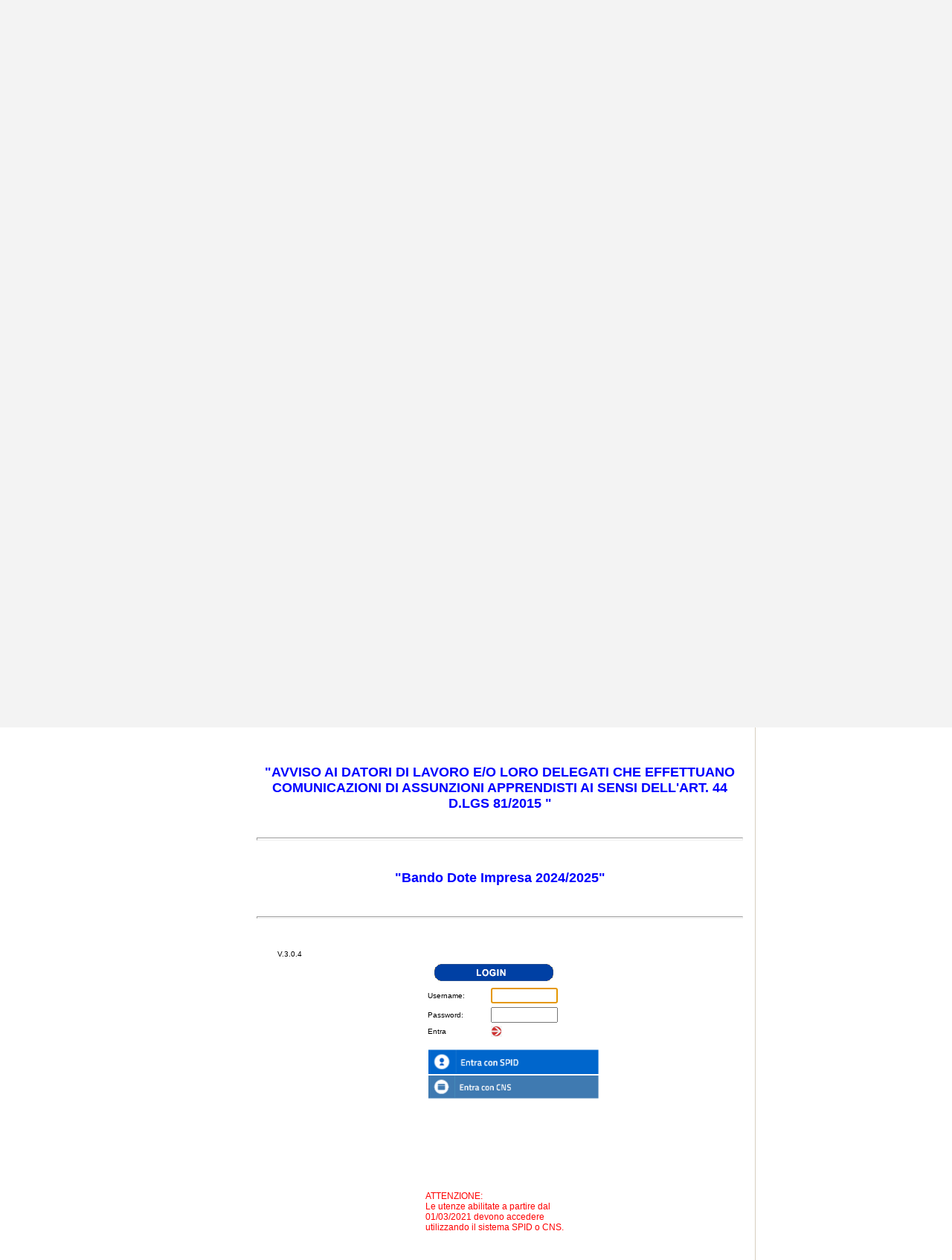

--- FILE ---
content_type: text/html; charset=utf-8
request_url: https://sintesi.provincia.bergamo.it/portale/
body_size: 71728
content:

<!DOCTYPE HTML PUBLIC "-//W3C//DTD HTML 4.0 Transitional//EN">
<HTML>
  <HEAD>
		<TITLE> Portale > Home
		</TITLE>

		<META NAME="DESCRIPTION" CONTENT="">
		<META NAME="KEYWORDS" CONTENT="">
		<META NAME="COPYRIGHT" CONTENT="Copyright 2002-2004 DotNetNuke">
		<META NAME="GENERATOR" CONTENT="">
		<META NAME="AUTHOR" CONTENT="Portale">
		<META NAME="RESOURCE-TYPE" CONTENT="DOCUMENT">
		<META NAME="DISTRIBUTION" CONTENT="GLOBAL">
		<META NAME="ROBOTS" CONTENT="INDEX, FOLLOW">
		<META NAME="REVISIT-AFTER" CONTENT="1 DAYS">
		<META NAME="RATING" CONTENT="GENERAL">
		<style id="StylePlaceholder">
	
	body { 
margin: 0px; 
 
} 
	
	</style>
	
		<LINK id="_portale_Portals__default_" rel="stylesheet" type="text/css" href="/portale/Portals/_default/default.css"></LINK><LINK id="_portale_Portals_0_" rel="stylesheet" type="text/css" href="/portale/Portals/0/portal.css"></LINK>
		
		
  </HEAD>
	<BODY id="Body" ONSCROLL="bodyscroll()">
		<script type="text/javascript"><!--
         function bodyscroll() {
           var F=document.forms[0];
           F.ScrollTop.value=Body.scrollTop;
         }
         //--></script>
		<form name="Form" method="post" action="default.aspx" id="Form" enctype="multipart/form-data">
<input type="hidden" name="__EVENTTARGET" value="" />
<input type="hidden" name="__EVENTARGUMENT" value="" />


<script language="javascript" type="text/javascript">
<!--
	function __doPostBack(eventTarget, eventArgument) {
		var theform;
		if (window.navigator.appName.toLowerCase().indexOf("microsoft") > -1) {
			theform = document.Form;
		}
		else {
			theform = document.forms["Form"];
		}
		theform.__EVENTTARGET.value = eventTarget.split("$").join(":");
		theform.__EVENTARGUMENT.value = eventArgument;
		theform.submit();
	}
// -->
</script>

<!-- Solution Partner's ASP.NET Hierarchical Menu (v1.3.0.1) - http://www.solpart.com -->
<SCRIPT SRC="/portale/controls/SolpartMenu/spmenu.js"></SCRIPT>


			
			
<!DOCTYPE HTML PUBLIC "-//W3C//DTD HTML 4.01 Transitional//EN"
"http://www.w3.org/TR/html4/loose.dtd">
<html>
<head>
<title>Provincia di Bergamo - Sintesi -la rete dei servizi per l'impiego</title>
<link href="/portale/Portals/0/Skins/ProvinciaBergamo/stylesheet.css" rel="stylesheet" type="text/css">


<meta http-equiv="Content-Type" content="text/html; charset=iso-8859-1">
</head>

<body background="/portale/Portals/0/Skins/ProvinciaBergamo/sintesi_r1_c1.gif" leftmargin="0" topmargin="0" marginwidth="0" marginheight="0">

          <table width="100%" height="100%"  border="0" cellpadding="0" cellspacing="0" summary="tabella struttura">
   <tr> 
    <td align="center" valign="top" >
      <table width="720" border="0" cellspacing="0" cellpadding="0" summary="tabella struttura">
        <tr> 
          <td valign="bottom"><table width="100%" height="80"  border="0" cellpadding="0" cellspacing="0" summary="tabella intestazione">
              <tr> 
                
                <td width="657" height="60" align="left" valign="bottom" background="/portale/Portals/0/Skins/ProvinciaBergamo/sintesi_r12_c3-ext.jpg"> 
                  <table width="100%" height="100"  border="0" cellpadding="1" cellspacing="0">
                    <tr> <!--    <td width="77%" align="left" valign="bottom" background="/portale/Portals/0/Skins/ProvinciaBergamo/sintesi_r12_c3-ext.jpg">&nbsp;</td> --> 
                      <td width="17%" align="right" valign="middle"> 
                        <div align="left"><br>
                        </div>
                      </td>
                      <td width="21%" align="right" valign="middle"><br>
                        <br>
                        <br>
                      </td>
                    
                  
                      <td width="39%" align="right" valign="middle">
                        <div align="right">&nbsp;&nbsp;&nbsp;<a href="http://sintesi.provincia.bergamo.it/portale"><img src="/portale/Portals/0/Skins/ProvinciaBergamo/sintesi_r5_c6.gif" width="160" height="43" border="0" align="top"></a><br>
                        </div>                        
                        
                      </td>
                        <td width="23%" align="right" valign="middle"><a href="http://www.mininnovazione.it/"><img src="/portale/Portals/0/Skins/ProvinciaBergamo/logo_mit.gif" alt="Ministero per l'Innovazione e le Tecnologie" border="0"></a><br>
                      </td>
                    </tr>
                  </table>
                  
                </td>
                </tr>
                    </table></td>
        </tr>

       <tr background="/portale/Portals/0/Skins/ProvinciaBergamo/sintesi_r1_c18.gif"> 
          <td valign="bottom"  background="/portale/Portals/0/Skins/ProvinciaBergamo/sintesi_r1_c18.gif"> 
            <table width="100%" height="40"  border="0" cellpadding="0" cellspacing="0" summary="tabella intestazione">
              <tr> 
                
                <td width="711" height="10" align="right" valign="top" > 

                  <table width="100%" height="30"  border="0" cellpadding="0" cellspacing="0">
                    <tr> 
               
                      <td align="right" background="/portale/Portals/0/Skins/ProvinciaBergamo/sintesi_r1_c18.gif">                                              </td>        
                      <td align="right" valign="top" >

			<table width="250" height="30" align="right"  border="0" cellpadding="0" cellspacing="0" summary="tabella aree provincia">
                        <tr class="SintesiAree">
                          <td align="center">

<div align="center"><img src="/portale/Portals/0/Skins/prov5/blank.gif" alt="spazio" width="8" height="8" align="absmiddle"> 
                                <a href="http://sintesi.provincia.bergamo.it/portale/Default.aspx?tabid=67"> 
                                <font color="#FFFFFF"><b>AREA PERSONALE</b></font></a><img src="/portale/Portals/0/Skins/prov5/blank.gif" alt="spazio" width="8" height="8" align="absmiddle"> 
                              </div>



<!-- <a href="http://sintesi.provincia.bergamo.it/portale/Default.aspx?tabid=67"><font color="#fff"><b>Area Personale</a></b></font> --></td>
                          <td align="center" ><font color="#Fff"><b></b></font></td>
                        </tr>
                   </table></td>                  
                    </tr>
                  </table>
                  
                </td>
               <!-- <td width="1" align="center">&nbsp; </td> -->
              </tr>
                    </table></td>
        </tr>
        
        <tr> 
          <td height="40" valign="top"><table width="100%" border="0" cellspacing="0" cellpadding="0">
 
           
            <tr>
<!--tolto -->
            	<td width="1" background="/portale/Portals/0/Skins/ProvinciaBergamo/sintesi_r1_c18.gif"></td>
            	<td>
                  <table width="100%" border="0" cellpadding="0" cellspacing="0" >
            	<tr>
            		  <td width="170" background="/portale/Portals/0/Skins/ProvinciaBergamo/sintesi_r1_c18.gif">&nbsp;</td>
            		  <td id="_ctl0_path_navigazione" valign="top" background="/portale/Portals/0/Skins/ProvinciaBergamo/sintesi_r1_c18.gif" class="path_navigazione"> 
                      <!--  <span id="_ctl0_dnnBREADCRUMB_lblBreadCrumb" style="color:#000040;"><a href="/portale/Default.aspx?tabid=1" class="SelectedTab">Home</a></span>
 --> </td>

            	</tr>
     <!--       	<tr>
            		<td colspan=2>&nbsp;</td>
            	</tr> -->
            	</table>
            	</td>
<!--tolto -->
            	<td width="1><img src="/portale/Portals/0/Skins/ProvinciaBergamo/blank.gif height="1"></td> 
            	</tr>
            	<tr>
<!--tolto -->
                <td width="1" align="right" valign="top"><img src="/portale/Portals/0/Skins/ProvinciaBergamo/blank.gif" width="1" height="1"></td>
              <td width="719" height="54" align="left" valign="top">
              	<table width="100%" border="0" cellpadding="0" cellspacing="0" bgcolor="#FFFFFF">
              	<TR>
              	<TD width="170" valign="top">
              		<table width="100%" border="0" cellpadding="0" cellspacing="0" bgcolor="#FFFFFF">
                    <tr> 
                            <td id="_ctl0_LeftPane" align="left" valign="top" background="/portale/Portals/0/Skins/ProvinciaBergamo/sintesi_r1_c18.gif" class="SintesiMenuSx"><!-- Leftpane --> 



<TABLE id=Table1 cellSpacing=1 cellPadding=1 border=0>
  <TR>
    <TD>

<span id="ctl0_dnnMENU_ctlMenu" name="_ctl0:dnnMENU:ctlMenu" BackColor="#333333" IconBackgroundColor="#333333" HlColor="#FF8080" ShColor="#404040" SelForeColor="White" SelColor="#CCCCCC" FontStyle="font-family: Tahoma, Arial, Helvetica; font-size: 9pt; font-weight: bold; font-style: normal; text-decoration: " SysImgPath="/portale/images/" Display="vertical" MenuBarHeight="16" MenuItemHeight="21" IconWidth="15" MOutDelay="500" MenuTransition="None" BorderWidth="0" IconImgPath="/portale/Portals/0/" ArrowImage="breadcrumb.gif" RootArrowImage="breadcrumb.gif" RootArrow="-1" CSSMenuArrow="MainMenu_MenuArrow" CSSMenuBreak="MainMenu_MenuBreak" CSSMenuContainer="MainMenu_MenuContainer" CSSMenuBar="MainMenu_MenuBar" CSSSubMenu="MainMenu_SubMenu" CSSMenuIcon="MainMenu_MenuIcon" CSSMenuItem="MainMenu_MenuItem" CSSMenuItemSel="MainMenu_MenuItemSel" CSSRootMenuArw="MainMenu_RootMenuArrow"></span></TD></TR>
  <TR>
    <TD align=right></TD></TR></TABLE>&nbsp; 

 
                              <br> 
                            
<link href="/portale/Portals/0/Containers/Container_ok_Menu_midle/sintesi.css" rel="stylesheet" type="text/css">

<table height="25" width="100%" border="0" cellpadding="0" cellspacing="0" background="/portale/Portals/0/Containers/Container_ok_Menu_midle/sintesi_r13_c18.gif"> 
  <tr>
    <td width="12" height="20" >&nbsp;</td>
    <td height="20"  class="SintesiAree"><span id="_ctl0__ctl0_dnnTITLE_lblTitle">Chi  siamo</span></td>
    <td width="10" height="20" align="right" valign="bottom" >

<table width="10" height="20" cellpadding="0" cellspacing="0"><tr><td></td></tr>
<tr>
          <td align="right" valign="bottom" >&nbsp;</td>
        </tr>
</table>

</td>
  </tr>
</table>
<table width="100%" border="0" cellpadding="0" cellspacing="0" >
  <tr>
    <td><img src="/portale/Portals/0/Containers/Container_ok_Menu_midle/blank.gif" width="1" height="5"></td>
  </tr>
  <tr>
    <td id="_ctl0__ctl0_ContentPane" align="left" valign="middle" class="SintesiMenuSx"><!-- Start_Module_531 --><div id="_ctl0__ctl0_ModuleContent">
	<div id="_ctl0__ctl0__ctl0_pnlList">
		
<table id="_ctl0__ctl0__ctl0_lstLinks" cellspacing="0" cellpadding="0" summary="Links Design Table" border="0" style="border-collapse:collapse;">
			<tr>
				<td valign="Top">
			<table border="0" cellpadding="4" cellspacing="0">
				<tr>
					<td nowrap>
						
						<a class="Normal" href="/portale/LinkClick.aspx?link=http%3a%2f%2fwww.provincia.bergamo.it%2fProvBgSettori%2fprovBgSettoriHomePageProcess.jsp%3fpage%3d%26myAction%3d%26folderID%3d580%26notiziaID%3d90343&amp;mid=531" target="_self">Presentazione</a>
						&nbsp;
						
					</td>
				</tr>
				<tr>
					<td>
						
					</td>
				</tr>
			</table>
		</td>
			</tr><tr>
				<td valign="Top">
			<table border="0" cellpadding="4" cellspacing="0">
				<tr>
					<td nowrap>
						
						<a class="Normal" href="/portale/LinkClick.aspx?link=http%3a%2f%2fwww.provincia.bergamo.it%2fProvBgSettori%2fprovBgSettoriHomePageProcess.jsp%3fmyAction%3d%26page%3d%26folderID%3d586&amp;mid=531" target="_self">Centri per l'Impiego</a>
						&nbsp;
						
					</td>
				</tr>
				<tr>
					<td>
						
					</td>
				</tr>
			</table>
		</td>
			</tr><tr>
				<td valign="Top">
			<table border="0" cellpadding="4" cellspacing="0">
				<tr>
					<td nowrap>
						
						<a class="Normal" href="/portale/LinkClick.aspx?link=https%3a%2f%2fwww.provincia.bergamo.it%2fcnvpbgrm%2fzf%2findex.php%2fservizi-aggiuntivi%2findex%2findex%2fidtesto%2f1077&amp;mid=531" target="_self">Collocamento Mirato Disabili</a>
						&nbsp;
						
					</td>
				</tr>
				<tr>
					<td>
						
					</td>
				</tr>
			</table>
		</td>
			</tr>
		</table>
	</div>


<!-- End_Module_531 -->
</div></td>

 </tr>
  <tr>
    <td align="left" valign="top" class="SintesiMenuSx"></td>
  </tr>
</table>



<link href="/portale/Portals/0/Containers/Container_ok_Menu_midle/sintesi.css" rel="stylesheet" type="text/css">

<table height="25" width="100%" border="0" cellpadding="0" cellspacing="0" background="/portale/Portals/0/Containers/Container_ok_Menu_midle/sintesi_r13_c18.gif"> 
  <tr>
    <td width="12" height="20" >&nbsp;</td>
    <td height="20"  class="SintesiAree"><span id="_ctl0__ctl1_dnnTITLE_lblTitle">Comunicazione</span></td>
    <td width="10" height="20" align="right" valign="bottom" >

<table width="10" height="20" cellpadding="0" cellspacing="0"><tr><td></td></tr>
<tr>
          <td align="right" valign="bottom" >&nbsp;</td>
        </tr>
</table>

</td>
  </tr>
</table>
<table width="100%" border="0" cellpadding="0" cellspacing="0" >
  <tr>
    <td><img src="/portale/Portals/0/Containers/Container_ok_Menu_midle/blank.gif" width="1" height="5"></td>
  </tr>
  <tr>
    <td id="_ctl0__ctl1_ContentPane" align="left" valign="middle" class="SintesiMenuSx"><!-- Start_Module_529 --><div id="_ctl0__ctl1_ModuleContent">
	<div id="_ctl0__ctl1__ctl0_pnlList">
		
<table id="_ctl0__ctl1__ctl0_lstLinks" cellspacing="0" cellpadding="0" summary="Links Design Table" border="0" style="border-collapse:collapse;">
			<tr>
				<td valign="Top">
			<table border="0" cellpadding="4" cellspacing="0">
				<tr>
					<td nowrap>
						
						<a class="Normal" href="/portale/LinkClick.aspx?link=30&amp;mid=529" target="_self">Contatti</a>
						&nbsp;
						
					</td>
				</tr>
				<tr>
					<td>
						
					</td>
				</tr>
			</table>
		</td>
			</tr>
		</table>
	</div>


<!-- End_Module_529 -->
</div></td>

 </tr>
  <tr>
    <td align="left" valign="top" class="SintesiMenuSx"></td>
  </tr>
</table>



<link href="/portale/Portals/0/Containers/Container_ok_Menu_midle/sintesi.css" rel="stylesheet" type="text/css">

<table height="25" width="100%" border="0" cellpadding="0" cellspacing="0" background="/portale/Portals/0/Containers/Container_ok_Menu_midle/sintesi_r13_c18.gif"> 
  <tr>
    <td width="12" height="20" >&nbsp;</td>
    <td height="20"  class="SintesiAree"><span id="_ctl0__ctl5_dnnTITLE_lblTitle">PRIMO PIANO</span></td>
    <td width="10" height="20" align="right" valign="bottom" >

<table width="10" height="20" cellpadding="0" cellspacing="0"><tr><td></td></tr>
<tr>
          <td align="right" valign="bottom" >&nbsp;</td>
        </tr>
</table>

</td>
  </tr>
</table>
<table width="100%" border="0" cellpadding="0" cellspacing="0" >
  <tr>
    <td><img src="/portale/Portals/0/Containers/Container_ok_Menu_midle/blank.gif" width="1" height="5"></td>
  </tr>
  <tr>
    <td id="_ctl0__ctl5_ContentPane" align="left" valign="middle" class="SintesiMenuSx"><!-- Start_Module_383 --><div id="_ctl0__ctl5_ModuleContent">
	<div id="_ctl0__ctl5__ctl0_pnlList">
		
<table id="_ctl0__ctl5__ctl0_lstLinks" cellspacing="0" cellpadding="0" summary="Links Design Table" border="0" style="border-collapse:collapse;">
			<tr>
				<td valign="Top">
			<table border="0" cellpadding="4" cellspacing="0">
				<tr>
					<td nowrap>
						
						<a class="Normal" href="/portale/LinkClick.aspx?link=http%3a%2f%2fwww.provincia.bergamo.it%2fProvBgSettori%2fprovBgSettoriHomePageProcess.jsp%3ffolderID%3d580&amp;mid=383" target="_self">Settore Istruzione Formazione Lavoro</a>
						&nbsp;
						
					</td>
				</tr>
				<tr>
					<td>
						
					</td>
				</tr>
			</table>
		</td>
			</tr><tr>
				<td valign="Top">
			<table border="0" cellpadding="4" cellspacing="0">
				<tr>
					<td nowrap>
						
						<a class="Normal" href="/portale/LinkClick.aspx?link=http%3a%2f%2fwww.provincia.bergamo.it%2fProvBgSettori%2fprovBgSettoriHomePageProcess.jsp%3fmyAction%3d%26page%3d%26folderID%3d585&amp;mid=383" target="_self">Servizio Lavoro</a>
						&nbsp;
						
					</td>
				</tr>
				<tr>
					<td>
						
					</td>
				</tr>
			</table>
		</td>
			</tr><tr>
				<td valign="Top">
			<table border="0" cellpadding="4" cellspacing="0">
				<tr>
					<td nowrap>
						
						<a class="Normal" href="/portale/LinkClick.aspx?link=http%3a%2f%2fwww.provincia.bergamo.it%2fProvBgSettori%2fprovBgSettoriHomePageProcess.jsp%3fmyAction%3d%26page%3d%26folderID%3d584&amp;mid=383" target="_self">Servizi Formazione</a>
						&nbsp;
						
					</td>
				</tr>
				<tr>
					<td>
						
					</td>
				</tr>
			</table>
		</td>
			</tr><tr>
				<td valign="Top">
			<table border="0" cellpadding="4" cellspacing="0">
				<tr>
					<td nowrap>
						
						<a class="Normal" href="/portale/LinkClick.aspx?link=http%3a%2f%2fwww.provincia.bergamo.it%2fProvBgSettori%2fprovBgSettoriHomePageProcess.jsp%3fpage%3d%26myAction%3d%26folderID%3d584%26notiziaID%3d85818&amp;mid=383" target="_self">Apprendistato</a>
						&nbsp;
						
					</td>
				</tr>
				<tr>
					<td>
						
					</td>
				</tr>
			</table>
		</td>
			</tr>
		</table>
	</div>


<!-- End_Module_383 -->
</div></td>

 </tr>
  <tr>
    <td align="left" valign="top" class="SintesiMenuSx"></td>
  </tr>
</table>



<link href="/portale/Portals/0/Containers/Container_ok_Menu_midle/sintesi.css" rel="stylesheet" type="text/css">

<table height="25" width="100%" border="0" cellpadding="0" cellspacing="0" background="/portale/Portals/0/Containers/Container_ok_Menu_midle/sintesi_r13_c18.gif"> 
  <tr>
    <td width="12" height="20" >&nbsp;</td>
    <td height="20"  class="SintesiAree"><span id="_ctl0__ctl8_dnnTITLE_lblTitle">Cittadini</span></td>
    <td width="10" height="20" align="right" valign="bottom" >

<table width="10" height="20" cellpadding="0" cellspacing="0"><tr><td></td></tr>
<tr>
          <td align="right" valign="bottom" >&nbsp;</td>
        </tr>
</table>

</td>
  </tr>
</table>
<table width="100%" border="0" cellpadding="0" cellspacing="0" >
  <tr>
    <td><img src="/portale/Portals/0/Containers/Container_ok_Menu_midle/blank.gif" width="1" height="5"></td>
  </tr>
  <tr>
    <td id="_ctl0__ctl8_ContentPane" align="left" valign="middle" class="SintesiMenuSx"><!-- Start_Module_532 --><div id="_ctl0__ctl8_ModuleContent">
	<div id="_ctl0__ctl8__ctl0_pnlList">
		
<table id="_ctl0__ctl8__ctl0_lstLinks" cellspacing="0" cellpadding="0" summary="Links Design Table" border="0" style="border-collapse:collapse;">
			<tr>
				<td valign="Top">
			<table border="0" cellpadding="4" cellspacing="0">
				<tr>
					<td nowrap>
						
						<a class="Normal" href="/portale/LinkClick.aspx?link=http%3a%2f%2fwww.provincia.bergamo.it%2fProvBgSettori%2fprovBgSettoriHomePageProcess.jsp%3fmyAction%3d%26page%3d%26folderID%3d90364&amp;mid=532" target="_self">Servizi</a>
						&nbsp;
						
					</td>
				</tr>
				<tr>
					<td>
						
					</td>
				</tr>
			</table>
		</td>
			</tr><tr>
				<td valign="Top">
			<table border="0" cellpadding="4" cellspacing="0">
				<tr>
					<td nowrap>
						
						<a class="Normal" href="/portale/LinkClick.aspx?link=http%3a%2f%2fsintesi.provincia.bergamo.it%2fPortale%2fDefault.aspx%3ftabid%3d132&amp;mid=532" target="_self">Borsa Lavoro Sintesi</a>
						&nbsp;
						
					</td>
				</tr>
				<tr>
					<td>
						
					</td>
				</tr>
			</table>
		</td>
			</tr><tr>
				<td valign="Top">
			<table border="0" cellpadding="4" cellspacing="0">
				<tr>
					<td nowrap>
						
						<a class="Normal" href="/portale/LinkClick.aspx?link=http%3a%2f%2fwww.provincia.bergamo.it%2fProvBgSettori%2fprovBgSettoriHomePageProcess.jsp%3fpage%3d%26myAction%3d%26folderID%3d585%26notiziaID%3d14113&amp;mid=532" target="_blank">Offerte di Lavoro</a>
						&nbsp;
						
					</td>
				</tr>
				<tr>
					<td>
						
					</td>
				</tr>
			</table>
		</td>
			</tr>
		</table>
	</div>


<!-- End_Module_532 -->
</div></td>

 </tr>
  <tr>
    <td align="left" valign="top" class="SintesiMenuSx"></td>
  </tr>
</table>



<link href="/portale/Portals/0/Containers/Container_ok_Menu_midle/sintesi.css" rel="stylesheet" type="text/css">

<table height="25" width="100%" border="0" cellpadding="0" cellspacing="0" background="/portale/Portals/0/Containers/Container_ok_Menu_midle/sintesi_r13_c18.gif"> 
  <tr>
    <td width="12" height="20" >&nbsp;</td>
    <td height="20"  class="SintesiAree"><span id="_ctl0__ctl9_dnnTITLE_lblTitle">Datori di lavoro</span></td>
    <td width="10" height="20" align="right" valign="bottom" >

<table width="10" height="20" cellpadding="0" cellspacing="0"><tr><td></td></tr>
<tr>
          <td align="right" valign="bottom" >&nbsp;</td>
        </tr>
</table>

</td>
  </tr>
</table>
<table width="100%" border="0" cellpadding="0" cellspacing="0" >
  <tr>
    <td><img src="/portale/Portals/0/Containers/Container_ok_Menu_midle/blank.gif" width="1" height="5"></td>
  </tr>
  <tr>
    <td id="_ctl0__ctl9_ContentPane" align="left" valign="middle" class="SintesiMenuSx"><!-- Start_Module_533 --><div id="_ctl0__ctl9_ModuleContent">
	<div id="_ctl0__ctl9__ctl0_pnlList">
		
<table id="_ctl0__ctl9__ctl0_lstLinks" cellspacing="0" cellpadding="0" summary="Links Design Table" border="0" style="border-collapse:collapse;">
			<tr>
				<td valign="Top">
			<table border="0" cellpadding="4" cellspacing="0">
				<tr>
					<td nowrap>
						
						<a class="Normal" href="/portale/LinkClick.aspx?link=http%3a%2f%2fsintesi.provincia.bergamo.it%2fsintesi%2fcom_urgenza%2furg_paginaprincipale.aspx&amp;mid=533" target="_self">Comunicazione Urgenza</a>
						&nbsp;
						
					</td>
				</tr>
				<tr>
					<td>
						
					</td>
				</tr>
			</table>
		</td>
			</tr><tr>
				<td valign="Top">
			<table border="0" cellpadding="4" cellspacing="0">
				<tr>
					<td nowrap>
						
						<a class="Normal" href="/portale/LinkClick.aspx?link=http%3a%2f%2fwww.provincia.bergamo.it%2fProvBgSettori%2fprovBgSettoriHomePageProcess.jsp%3fmyAction%3d%26page%3d%26folderID%3d90362&amp;mid=533" target="_self">Servizi</a>
						&nbsp;
						
					</td>
				</tr>
				<tr>
					<td>
						
					</td>
				</tr>
			</table>
		</td>
			</tr>
		</table>
	</div>


<!-- End_Module_533 -->
</div></td>

 </tr>
  <tr>
    <td align="left" valign="top" class="SintesiMenuSx"></td>
  </tr>
</table>



<link href="/portale/Portals/0/Containers/Container_ok_Menu_midle/sintesi.css" rel="stylesheet" type="text/css">

<table height="25" width="100%" border="0" cellpadding="0" cellspacing="0" background="/portale/Portals/0/Containers/Container_ok_Menu_midle/sintesi_r13_c18.gif"> 
  <tr>
    <td width="12" height="20" >&nbsp;</td>
    <td height="20"  class="SintesiAree"><span id="_ctl0__ctl10_dnnTITLE_lblTitle">Disabilità</span></td>
    <td width="10" height="20" align="right" valign="bottom" >

<table width="10" height="20" cellpadding="0" cellspacing="0"><tr><td></td></tr>
<tr>
          <td align="right" valign="bottom" >&nbsp;</td>
        </tr>
</table>

</td>
  </tr>
</table>
<table width="100%" border="0" cellpadding="0" cellspacing="0" >
  <tr>
    <td><img src="/portale/Portals/0/Containers/Container_ok_Menu_midle/blank.gif" width="1" height="5"></td>
  </tr>
  <tr>
    <td id="_ctl0__ctl10_ContentPane" align="left" valign="middle" class="SintesiMenuSx"><!-- Start_Module_534 --><div id="_ctl0__ctl10_ModuleContent">
	<div id="_ctl0__ctl10__ctl0_pnlList">
		
<table id="_ctl0__ctl10__ctl0_lstLinks" cellspacing="0" cellpadding="0" summary="Links Design Table" border="0" style="border-collapse:collapse;">
			<tr>
				<td valign="Top">
			<table border="0" cellpadding="4" cellspacing="0">
				<tr>
					<td nowrap>
						
						<a class="Normal" href="/portale/LinkClick.aspx?link=http%3a%2f%2fwww.provincia.bergamo.it%2fProvBgSettori%2fprovBgSettoriHomePageProcess.jsp%3fmyAction%3d%26page%3d%26folderID%3d583&amp;mid=534" target="_self">Collocamento Disabili</a>
						&nbsp;
						
					</td>
				</tr>
				<tr>
					<td>
						
					</td>
				</tr>
			</table>
		</td>
			</tr><tr>
				<td valign="Top">
			<table border="0" cellpadding="4" cellspacing="0">
				<tr>
					<td nowrap>
						
						<a class="Normal" href="/portale/LinkClick.aspx?link=http%3a%2f%2fwww.provincia.bergamo.it%2fProvBgSettori%2fprovBgSettoriHomePageProcess.jsp%3fpage%3d%26myAction%3d%26folderID%3d583%26notiziaID%3d18113&amp;mid=534" target="_self">Prospetto  Informativo L. 68 / 99</a>
						&nbsp;
						
					</td>
				</tr>
				<tr>
					<td>
						
					</td>
				</tr>
			</table>
		</td>
			</tr><tr>
				<td valign="Top">
			<table border="0" cellpadding="4" cellspacing="0">
				<tr>
					<td nowrap>
						
						<a class="Normal" href="/portale/LinkClick.aspx?link=1&amp;mid=534" target="_self">Offerte di Lavoro</a>
						&nbsp;
						
					</td>
				</tr>
				<tr>
					<td>
						
					</td>
				</tr>
			</table>
		</td>
			</tr><tr>
				<td valign="Top">
			<table border="0" cellpadding="4" cellspacing="0">
				<tr>
					<td nowrap>
						
						<a class="Normal" href="/portale/LinkClick.aspx?link=http%3a%2f%2fwww.provincia.bergamo.it%2fProvBgSettori%2fprovBgSettoriHomePageProcess.jsp%3fmyAction%3d%26page%3d%26folderID%3d583&amp;mid=534" target="_self">La persona disabile</a>
						&nbsp;
						
					</td>
				</tr>
				<tr>
					<td>
						
					</td>
				</tr>
			</table>
		</td>
			</tr>
		</table>
	</div>


<!-- End_Module_534 -->
</div></td>

 </tr>
  <tr>
    <td align="left" valign="top" class="SintesiMenuSx"></td>
  </tr>
</table>



<link href="/portale/Portals/0/Containers/Container_ok_Menu_midle/sintesi.css" rel="stylesheet" type="text/css">

<table height="25" width="100%" border="0" cellpadding="0" cellspacing="0" background="/portale/Portals/0/Containers/Container_ok_Menu_midle/sintesi_r13_c18.gif"> 
  <tr>
    <td width="12" height="20" >&nbsp;</td>
    <td height="20"  class="SintesiAree"><span id="_ctl0__ctl11_dnnTITLE_lblTitle">Osservatorio<br>mercato del lavoro</span></td>
    <td width="10" height="20" align="right" valign="bottom" >

<table width="10" height="20" cellpadding="0" cellspacing="0"><tr><td></td></tr>
<tr>
          <td align="right" valign="bottom" >&nbsp;</td>
        </tr>
</table>

</td>
  </tr>
</table>
<table width="100%" border="0" cellpadding="0" cellspacing="0" >
  <tr>
    <td><img src="/portale/Portals/0/Containers/Container_ok_Menu_midle/blank.gif" width="1" height="5"></td>
  </tr>
  <tr>
    <td id="_ctl0__ctl11_ContentPane" align="left" valign="middle" class="SintesiMenuSx"><!-- Start_Module_537 --><div id="_ctl0__ctl11_ModuleContent">
	<div id="_ctl0__ctl11__ctl0_pnlList">
		
<table id="_ctl0__ctl11__ctl0_lstLinks" cellspacing="0" cellpadding="0" summary="Links Design Table" border="0" style="border-collapse:collapse;">
			<tr>
				<td valign="Top">
			<table border="0" cellpadding="4" cellspacing="0">
				<tr>
					<td nowrap>
						
						<a class="Normal" href="/portale/LinkClick.aspx?link=http%3a%2f%2fwww.provincia.bergamo.it%2fProvBgSettori%2fprovBgSettoriHomePageProcess.jsp%3fmyAction%3d%26page%26folderID%3d585%26editorialID%3d79163&amp;mid=537" target="_self">L'osservatorio</a>
						&nbsp;
						
					</td>
				</tr>
				<tr>
					<td>
						
					</td>
				</tr>
			</table>
		</td>
			</tr>
		</table>
	</div>


<!-- End_Module_537 -->
</div></td>

 </tr>
  <tr>
    <td align="left" valign="top" class="SintesiMenuSx"></td>
  </tr>
</table>


</td>

                      <td width="1" align="center" valign="top" background="/portale/Portals/0/Skins/ProvinciaBergamo/divisoria_menu01.gif"><img src="/portale/Portals/0/Skins/ProvinciaBergamo/blank.gif" width="3" height="1"></td>
                      <td>&nbsp;</td>
                    </tr>
                   </table>
              	</TD>
              	<TD valign="top">
              		<table width="100%" border="0" cellpadding="0" cellspacing="0" bgcolor="#FFFFFF">
              		<tr> 
                      <td id="_ctl0_path_utilizabile" valign="top" colspan="3">
					  					</td>

                    </tr>
                    <tr> 
                      <td id="_ctl0_ContentPane" valign="top" class="content">
<link href="/portale/Portals/0/Containers/Container_ok_Menu_midle/sintesi.css" rel="stylesheet" type="text/css">

<table height="25" width="100%" border="0" cellpadding="0" cellspacing="0" background="/portale/Portals/0/Containers/Container_ok_Menu_midle/sintesi_r13_c18.gif"> 
  <tr>
    <td width="12" height="20" >&nbsp;</td>
    <td height="20"  class="SintesiAree"><span id="_ctl0__ctl2_dnnTITLE_lblTitle">AVVISO</span></td>
    <td width="10" height="20" align="right" valign="bottom" >

<table width="10" height="20" cellpadding="0" cellspacing="0"><tr><td></td></tr>
<tr>
          <td align="right" valign="bottom" >&nbsp;</td>
        </tr>
</table>

</td>
  </tr>
</table>
<table width="100%" border="0" cellpadding="0" cellspacing="0" >
  <tr>
    <td><img src="/portale/Portals/0/Containers/Container_ok_Menu_midle/blank.gif" width="1" height="5"></td>
  </tr>
  <tr>
    <td id="_ctl0__ctl2_ContentPane" align="center" valign="middle" class="SintesiMenuSx"><!-- Start_Module_659 --><div id="_ctl0__ctl2_ModuleContent">
	
<TABLE cellSpacing=0 cellPadding=0 width="100%" border=0 summary="Design Table">
  <TR vAlign=top>
    <TD id="_ctl0__ctl2__ctl0_HtmlHolder" class="Normal"><P align=center><STRONG><A href="/sintesi/com_urgenza/urg_paginaprincipale.aspx"><FONT style="BACKGROUND-COLOR: #ffffff" color=#0000ff size=4>"COMUNICAZIONI URGENZA "</FONT></A><br></P><br><HR><br><P align=center><STRONG><A href="/Portale/Portals/0/L68_SIUL3.pdf"><FONT style="BACKGROUND-COLOR: #ffffff" color=#0000ff size=7><FONT color=#00ff00><STRONG">Chiusura SINTESI L.68/99                 Nuovo portale SIUL-L68</FONT></STRONG></A><br></STRONG></FONT><br></P><br><HR><br><P align=center><STRONG><A href="https://siul.servizirl.it"><FONT style="BACKGROUND-COLOR: #ffffff" color=#0000ff size=7>Attenzione!! I Prospetti Informativi devono essere inviati esclusivamente attraverso il portale SIULCOB tramite la sezione UNIPI</FONT></A></STRONG></P><br><br><P align=center><STRONG>                                                  <A href="https://www.provincia.bergamo.it/cnvpbgrm/po/mostra_news.php?id=863&area=H"><FONT style="BACKGROUND-COLOR: #ffffff" color=#0000ff size=6><FONT color=#ff0000>Chiusura SINTESI                  Nuovo portale SIUL-COB</FONT></A></FONT></STRONG></P><br><P align=center><br><HR><br><br><P></P><br><P align=center><STRONG><A href="https://www.provincia.bergamo.it/cnvpbgrm/zf/index.php/servizi-aggiuntivi/index/index/idtesto/1979"><FONT style="BACKGROUND-COLOR: #ffffff" color=#0000ff size=4>"AVVISO AI DATORI DI LAVORO E/O LORO DELEGATI CHE EFFETTUANO COMUNICAZIONI DI ASSUNZIONI APPRENDISTI AI SENSI DELL'ART. 44 D.LGS 81/2015 "</FONT></A><br><br><br><HR><br><br><P align=center><STRONG><A href="https://www.provincia.bergamo.it/cnvpbgrm/po/mostra_news.php?id=1730&area=H" ?><FONT style="BACKGROUND-COLOR: #ffffff" color=#0000ff size=4>"Bando Dote Impresa 2024/2025"</FONT></A><br><br></P><br><HR><br></STRONG></STRONG><br><P></P>                                                              </TD>
	</TR></TABLE>
<!-- End_Module_659 -->
</div></td>

 </tr>
  <tr>
    <td align="left" valign="top" class="SintesiMenuSx"></td>
  </tr>
</table>



<table cellpadding="2" cellspacing="0" summary="Module Design Table" width="100%">
  <tr>
    <td id="_ctl0__ctl6_ContentPane" align="left">
      
    <!-- Start_Module_651 --><div id="_ctl0__ctl6_ModuleContent">
	<span id="_ctl0__ctl6__ctl0_lblIFrame"><iframe frameborder="no" src="https://Sintesi.provincia.bergamo.it/Sintesi/home.aspx" height="1000" width="650" title="Area personale" scrolling="auto">Your Browser Does Not Support Frames</iframe></span>
<!-- End_Module_651 -->
</div></td>

  </tr>
</table></td>

                      <td width="13" align="center" valign="top" background="/portale/Portals/0/Skins/ProvinciaBergamo/divisoria_menu01.gif"><img src="/portale/Portals/0/Skins/ProvinciaBergamo/blank.gif" width="13" height="1"></td>
                      <td id="_ctl0_RightPane" valign="top"><!--Right pane -->
<link href="/portale/Portals/0/Containers/Container_ok_Menu_midle/sintesi.css" rel="stylesheet" type="text/css">

<table height="25" width="100%" border="0" cellpadding="0" cellspacing="0" background="/portale/Portals/0/Containers/Container_ok_Menu_midle/sintesi_r13_c18.gif"> 
  <tr>
    <td width="12" height="20" >&nbsp;</td>
    <td height="20"  class="SintesiAree"><span id="_ctl0__ctl3_dnnTITLE_lblTitle">Sintesi</span></td>
    <td width="10" height="20" align="right" valign="bottom" >

<table width="10" height="20" cellpadding="0" cellspacing="0"><tr><td></td></tr>
<tr>
          <td align="right" valign="bottom" >&nbsp;</td>
        </tr>
</table>

</td>
  </tr>
</table>
<table width="100%" border="0" cellpadding="0" cellspacing="0" >
  <tr>
    <td><img src="/portale/Portals/0/Containers/Container_ok_Menu_midle/blank.gif" width="1" height="5"></td>
  </tr>
  <tr>
    <td id="_ctl0__ctl3_ContentPane" align="left" valign="middle" class="SintesiMenuSx"><!-- Start_Module_656 --><div id="_ctl0__ctl3_ModuleContent">
	<div id="_ctl0__ctl3__ctl0_pnlList">
		
<table id="_ctl0__ctl3__ctl0_lstLinks" cellspacing="0" cellpadding="0" summary="Links Design Table" border="0" style="border-collapse:collapse;">
			<tr>
				<td valign="Top">
			<table border="0" cellpadding="4" cellspacing="0">
				<tr>
					<td nowrap>
						
						<a class="Normal" href="/portale/LinkClick.aspx?link=http%3a%2f%2fwww.provincia.bergamo.it%2fProvBgSettori%2fprovBgSettoriHomePageProcess.jsp%3fpage%3d%26myAction%3d%26folderID%3d580%26notiziaID%3d90343&amp;mid=656" target="_blank">Sintesi</a>
						&nbsp;
						
					</td>
				</tr>
				<tr>
					<td>
						
					</td>
				</tr>
			</table>
		</td>
			</tr><tr>
				<td valign="Top">
			<table border="0" cellpadding="4" cellspacing="0">
				<tr>
					<td nowrap>
						
						<a class="Normal" href="/portale/LinkClick.aspx?link=https%3a%2f%2fwww.provincia.bergamo.it%2fcnvpbgrm%2fzf%2findex.php%2fservizi-aggiuntivi%2findex%2findex%2fidtesto%2f1177&amp;mid=656" target="_blank">Come aderire al portale</a>
						&nbsp;
						
					</td>
				</tr>
				<tr>
					<td>
						
					</td>
				</tr>
			</table>
		</td>
			</tr>
		</table>
	</div>


<!-- End_Module_656 -->
</div></td>

 </tr>
  <tr>
    <td align="left" valign="top" class="SintesiMenuSx"></td>
  </tr>
</table>



<link href="/portale/Portals/0/Containers/Container_ok_Menu_midle/sintesi.css" rel="stylesheet" type="text/css">

<table height="25" width="100%" border="0" cellpadding="0" cellspacing="0" background="/portale/Portals/0/Containers/Container_ok_Menu_midle/sintesi_r13_c18.gif"> 
  <tr>
    <td width="12" height="20" >&nbsp;</td>
    <td height="20"  class="SintesiAree"><span id="_ctl0__ctl4_dnnTITLE_lblTitle">avviso</span></td>
    <td width="10" height="20" align="right" valign="bottom" >

<table width="10" height="20" cellpadding="0" cellspacing="0"><tr><td></td></tr>
<tr>
          <td align="right" valign="bottom" >&nbsp;</td>
        </tr>
</table>

</td>
  </tr>
</table>
<table width="100%" border="0" cellpadding="0" cellspacing="0" >
  <tr>
    <td><img src="/portale/Portals/0/Containers/Container_ok_Menu_midle/blank.gif" width="1" height="5"></td>
  </tr>
  <tr>
    <td id="_ctl0__ctl4_ContentPane" align="left" valign="middle" class="SintesiMenuSx"><!-- Start_Module_638 --><div id="_ctl0__ctl4_ModuleContent">
	
<TABLE cellSpacing=0 cellPadding=0 width="100%" border=0 summary="Design Table">
  <TR vAlign=top>
    <TD id="_ctl0__ctl4__ctl0_HtmlHolder" class="Normal"><MARQUEE onmouseover=this.stop() onmouseout=this.start() direction=up height=80 scrollAmount=2><CENTER><A href="/Portale/Default.aspx?tabid=98"><STRONG><FONT color=#ff3300 size=3>Comunicazione a seguito di visita ispettiva</FONT></STRONG> </A><HR><CENTER><A href="http://www.provincia.bergamo.it/ProvBgSettori/provBgSettoriHomePageProcess.jsp?myAction=&page&folderID=586&editorialID=110115"><STRONG><FONT color=#ff3300 size=3>Faq Sintesi</FONT></STRONG> </A><HR><CENTER><A href="http://www.provincia.bergamo.it/ProvBgSettori/provBgSettoriHomePageProcess.jsp?folderID=580"><STRONG><FONT color=#ff3300 size=3>News </FONT></STRONG> </A></CENTER></CENTER></CENTER></MARQUEE>           </TD>
	</TR></TABLE>
<!-- End_Module_638 -->
</div></td>

 </tr>
  <tr>
    <td align="left" valign="top" class="SintesiMenuSx"></td>
  </tr>
</table>



<link href="/portale/Portals/0/Containers/Container_ok_Menu_midle/sintesi.css" rel="stylesheet" type="text/css">

<table height="25" width="100%" border="0" cellpadding="0" cellspacing="0" background="/portale/Portals/0/Containers/Container_ok_Menu_midle/sintesi_r13_c18.gif"> 
  <tr>
    <td width="12" height="20" >&nbsp;</td>
    <td height="20"  class="SintesiAree"><span id="_ctl0__ctl7_dnnTITLE_lblTitle">LINKS</span></td>
    <td width="10" height="20" align="right" valign="bottom" >

<table width="10" height="20" cellpadding="0" cellspacing="0"><tr><td></td></tr>
<tr>
          <td align="right" valign="bottom" >&nbsp;</td>
        </tr>
</table>

</td>
  </tr>
</table>
<table width="100%" border="0" cellpadding="0" cellspacing="0" >
  <tr>
    <td><img src="/portale/Portals/0/Containers/Container_ok_Menu_midle/blank.gif" width="1" height="5"></td>
  </tr>
  <tr>
    <td id="_ctl0__ctl7_ContentPane" align="left" valign="middle" class="SintesiMenuSx"><!-- Start_Module_338 --><div id="_ctl0__ctl7_ModuleContent">
	<div id="_ctl0__ctl7__ctl0_pnlList">
		
<table id="_ctl0__ctl7__ctl0_lstLinks" cellspacing="0" cellpadding="0" summary="Links Design Table" border="0" style="border-collapse:collapse;">
			<tr>
				<td valign="Top">
			<table border="0" cellpadding="4" cellspacing="0">
				<tr>
					<td nowrap>
						
						<a title="Il sito ufficiale della Provincia di Bergamo" class="Normal" href="/portale/LinkClick.aspx?link=https%3a%2f%2fwww.provincia.bergamo.it%2fhh%2findex.php&amp;mid=338" target="_blank">Provincia di Bergamo</a>
						&nbsp;
						
					</td>
				</tr>
				<tr>
					<td>
						
					</td>
				</tr>
			</table>
		</td>
			</tr><tr>
				<td valign="Top">
			<table border="0" cellpadding="4" cellspacing="0">
				<tr>
					<td nowrap>
						
						<a title="I Centri per l'Impiego della Provincia di Bergamo" class="Normal" href="/portale/LinkClick.aspx?link=http%3a%2f%2fwww.provincia.bergamo.it%2fProvBgSettori%2fprovBgSettoriHomePageProcess.jsp%3fpage%3d%26myAction%3d%26folderID%3d586%26notiziaID%3d24426&amp;mid=338" target="_blank">Centri Impiego in<br>Provincia di Bergamo</a>
						&nbsp;
						
					</td>
				</tr>
				<tr>
					<td>
						
					</td>
				</tr>
			</table>
		</td>
			</tr><tr>
				<td valign="Top">
			<table border="0" cellpadding="4" cellspacing="0">
				<tr>
					<td nowrap>
						
						<a title="Il sito ufficiale della Regione Lombardia" class="Normal" href="/portale/LinkClick.aspx?link=http%3a%2f%2fwww.regione.lombardia.it%2f&amp;mid=338" target="_blank">Regione Lombardia</a>
						&nbsp;
						
					</td>
				</tr>
				<tr>
					<td>
						
					</td>
				</tr>
			</table>
		</td>
			</tr><tr>
				<td valign="Top">
			<table border="0" cellpadding="4" cellspacing="0">
				<tr>
					<td nowrap>
						
						<a title="Il sito ufficiale INPS" class="Normal" href="/portale/LinkClick.aspx?link=http%3a%2f%2fwww.inps.it%2f&amp;mid=338" target="_blank">INPS</a>
						&nbsp;
						
					</td>
				</tr>
				<tr>
					<td>
						
					</td>
				</tr>
			</table>
		</td>
			</tr><tr>
				<td valign="Top">
			<table border="0" cellpadding="4" cellspacing="0">
				<tr>
					<td nowrap>
						
						<a title="Il sito ufficiale INAIL" class="Normal" href="/portale/LinkClick.aspx?link=http%3a%2f%2fwww.inail.it%2f&amp;mid=338" target="_blank">INAIL</a>
						&nbsp;
						
					</td>
				</tr>
				<tr>
					<td>
						
					</td>
				</tr>
			</table>
		</td>
			</tr><tr>
				<td valign="Top">
			<table border="0" cellpadding="4" cellspacing="0">
				<tr>
					<td nowrap>
						
						<a title="Sito Ufficiale Ministero del Lavoro e delle Politiche Sociali" class="Normal" href="/portale/LinkClick.aspx?link=http%3a%2f%2fwww.lavoro.gov.it%2fAreaSociale%2fPages%2fdefault.aspx&amp;mid=338" target="_blank">Ministero del Lavoro <br>e delle Politiche Sociali</a>
						&nbsp;
						
					</td>
				</tr>
				<tr>
					<td>
						
					</td>
				</tr>
			</table>
		</td>
			</tr><tr>
				<td valign="Top">
			<table border="0" cellpadding="4" cellspacing="0">
				<tr>
					<td nowrap>
						
						<a title="Sito ufficiale Agenzia Regionale per il Lavoro" class="Normal" href="/portale/LinkClick.aspx?link=http%3a%2f%2fwww.arifl.regione.lombardia.it%2fcs%2fSatellite%3fc%3dPage%26childpagename%3dRegione%252FMILayout%26cid%3d1213305264818%26pagename%3dRGNWrapper&amp;mid=338" target="_blank">Agenzia Regionale<br>     per il Lavoro</a>
						&nbsp;
						
					</td>
				</tr>
				<tr>
					<td>
						
					</td>
				</tr>
			</table>
		</td>
			</tr><tr>
				<td valign="Top">
			<table border="0" cellpadding="4" cellspacing="0">
				<tr>
					<td nowrap>
						
						<a title="Sito Ufficiale Borsa Lavoro in Lombardia" class="Normal" href="/portale/LinkClick.aspx?link=http%3a%2f%2fwww.borsalavorolombardia.net%2fbll%2fhome.do&amp;mid=338" target="_blank">Borsa Lavoro <br>Lombardia</a>
						&nbsp;
						
					</td>
				</tr>
				<tr>
					<td>
						
					</td>
				</tr>
			</table>
		</td>
			</tr><tr>
				<td valign="Top">
			<table border="0" cellpadding="4" cellspacing="0">
				<tr>
					<td nowrap>
						
						<a title="Sito ufficiale del Governo italiano " class="Normal" href="/portale/LinkClick.aspx?link=http%3a%2f%2fwww.governo.it%2f&amp;mid=338" target="_blank">Sito ufficiale del <br>Governo italiano </a>
						&nbsp;
						
					</td>
				</tr>
				<tr>
					<td>
						
					</td>
				</tr>
			</table>
		</td>
			</tr><tr>
				<td valign="Top">
			<table border="0" cellpadding="4" cellspacing="0">
				<tr>
					<td nowrap>
						
						<a title="Ministero degli Affari Esteri" class="Normal" href="/portale/LinkClick.aspx?link=http%3a%2f%2fwww.esteri.it%2fMAE%2fIT&amp;mid=338" target="_blank">Ministero degli <br>Affari Esteri</a>
						&nbsp;
						
					</td>
				</tr>
				<tr>
					<td>
						
					</td>
				</tr>
			</table>
		</td>
			</tr>
		</table>
	</div>


<!-- End_Module_338 -->
</div></td>

 </tr>
  <tr>
    <td align="left" valign="top" class="SintesiMenuSx"></td>
  </tr>
</table>


</td>

                    </tr>
                  </table>
              	</TD>
              	</TR>
              	</table>
              </td>
<!--tolto -->
              <td width="1"><img src="/portale/Portals/0/Skins/ProvinciaBergamo/blank.gif" width="1" height="1"></td>
            </tr>
          </table></td>
        </tr>
        <tr> 
<!--tolto -->
          <td height="2" bgcolor="#CCCCCC"> <img src="/portale/Portals/0/Skins/ProvinciaBergamo/blank.gif" width="1" height="1"></td>
        </tr>
        <tr> 
          <td align="center"><!--footer --><span class="footer"><img name="W3Cmember" src="/portale/Portals/0/Skins/ProvinciaBergamo/w3c_member.gif" width="39" height="31" alt="W3C Member">&nbsp; <a href="http://www.w3.org/WAI/WCAG1A-Conformance.html.en" target="_blank"><img src="/portale/Portals/0/Skins/ProvinciaBergamo/wcag1A.gif" alt="Sito Ufficiale del W3C" width="88" height="32" border="0"></a>&nbsp;&nbsp;<a href="http://jigsaw.w3.org/css-validator/" target="_blank"><img src="/portale/Portals/0/Skins/ProvinciaBergamo/w3c_css.gif" alt="Validato CSS" width="88" height="31" border="0"></a></span></td>
        </tr>
        <tr>
          <td>&nbsp;</td>
        </tr>
    </table>
  

</table></body>
</html>


			<input name="ScrollTop" id="ScrollTop" type="hidden" />
		<SCRIPT language="javascript">var m_oSPJSDOM_ctl0_dnnMENU_ctlMenu=new SPJSXMLNode('root', '', null, '', '', '', '', '', '', 'false', '', '', '', '', '');var m_oSPNode=new Array(); m_oSPNode['-1']=m_oSPJSDOM_ctl0_dnnMENU_ctlMenu;
spm_initMyMenu(m_oSPJSDOM_ctl0_dnnMENU_ctlMenu, spm_getById('ctl0_dnnMENU_ctlMenu'));delete m_oSPNode;</SCRIPT>
<input type="hidden" name="__VIEWSTATE" value="[base64]/[base64]/[base64]/[base64]/[base64]/[base64]/[base64]/[base64]/[base64]/[base64]/[base64]/[base64]/[base64]/[base64]/[base64]/[base64]/[base64]/[base64]/[base64]/[base64]/[base64]/[base64]/[base64]/ncgFHDiBD+vRjPO+s6r4=" />
</form>
	</BODY>
</HTML>


--- FILE ---
content_type: text/html; charset=iso-8859-1
request_url: https://sintesi.provincia.bergamo.it/Sintesi/home.aspx
body_size: 7554
content:

<!DOCTYPE HTML PUBLIC "-//W3C//DTD HTML 4.0 Transitional//EN">
<HTML>
	<HEAD>
		<title>Area Personale</title>
		<meta name="GENERATOR" content="Microsoft Visual Studio .NET 7.1">
		<meta name="CODE_LANGUAGE" content="Visual Basic .NET 7.1">
		<meta name="vs_defaultClientScript" content="JavaScript">
		<meta name="vs_targetSchema" content="http://schemas.microsoft.com/intellisense/ie5">
	<style>
			body {
				font-family: Verdana, Arial, Helvetica, sans-serif;
				color: #000000;
				font-size: 10px;
			}
			td{font-family: Verdana, Arial, Helvetica, sans-serif;
				color: #000000;
				font-size: 10px;}
		</style>

	</HEAD>
	
	<body MS_POSITIONING="GridLayout">
		<script language="javascript">
		if(opener!=null)
			opener.location.reload();
		</script>
		<form name="Form1" method="post" action="home.aspx" id="Form1">
<input type="hidden" name="__EVENTTARGET" value="" />
<input type="hidden" name="__EVENTARGUMENT" value="" />
<input type="hidden" name="__VIEWSTATE" value="[base64]" />

<script language="javascript" type="text/javascript">
<!--
	function __doPostBack(eventTarget, eventArgument) {
		var theform;
		if (window.navigator.appName.toLowerCase().indexOf("microsoft") > -1) {
			theform = document.Form1;
		}
		else {
			theform = document.forms["Form1"];
		}
		theform.__EVENTTARGET.value = eventTarget.split("$").join(":");
		theform.__EVENTARGUMENT.value = eventArgument;
		theform.submit();
	}
// -->
</script>
<SCRIPT LANGUAGE='JavaScript'><!--
function SetInitialFocus() {
 document.Form1['Signin1:txtUsername'].focus(); }window.onload = SetInitialFocus;
// -->
</SCRIPT>


			<span id="Label1" style="Z-INDEX: 101; POSITION: absolute; TOP: 16px; LEFT: 160px"></span><br>
			

			
<meta name="vs_snapToGrid" content="False">
<SPAN></SPAN>

<div id="Signin1_isNotLogged">
	
	<TABLE border="0" cellSpacing="0" cellPadding="0" width="160" align="center">
		<TR>
			<TD>
				</TD>
		</TR>
		<TR> <!-- Ricorda password-->
			<TD width="277" align="center">
				</TD>
		</TR> <!-- Fine Ricorda password-->
		<TR> <!---LOGIN--->
			<TD>
				<TABLE border="0" cellSpacing="0" cellPadding="5" width="160">
					<TR>
						<TD vAlign="top" width="84" colSpan="2">
							<DIV align="left">
								<div id="Signin1_pnLogin" style="height:300px;width:200px;">

									<TABLE border="0" height="127">
										<TR>
											<TD colSpan="2">&nbsp;<IMG src="images/login_2.gif" width="172" height="27"></TD>
										</TR>
										<TR>
											<TD height="25">Username:</TD>
											<TD height="25">
														<input name="Signin1:txtUsername" type="text" size="9" id="Signin1_txtUsername" class="input" style="width:90px;" /></TD>
										</TR>
										<TR>
											<TD>Password:</TD>
											<TD>
												<input name="Signin1:txtPassword" type="password" size="9" id="Signin1_txtPassword" class="input" value="" style="width:90px;" /></TD>
										</TR>
										<TR>
											<TD>Entra</TD>
											<TD>
												<input type="image" name="Signin1:cmdLogin" onclick="if (typeof(Page_ClientValidate) == 'function') Page_ClientValidate(); " language="javascript" id="Signin1_cmdLogin" src="images/login.gif" alt="Entra" border="0" /></TD>
										</TR>

							<!--Login con cf inizio-->
										<TR>			
											<TD colSpan="2">
											<BR>
											<A href="https://spid.cittametropolitana.mi.it/Shibboleth.sso/Login?target=https%3A%2F%2Fspid.cittametropolitana.mi.it%2FDecrypt%2FIndex%2FaHR0cHM6Ly9zaW50ZXNpLnByb3ZpbmNpYS5iZXJnYW1vLml0L1NpbnRlc2kvU3BpZExvZ2luLmFzcHg%3D" target="_blank">
											<img src="images/SPID_CNS_BUTTONS.png" alt="ENTRA CON SPID O CARTA NAZIONALE SERVIZI" width="231" height="70" />
											</A>
											</TD>
										</TR> 
							<!--Login con cf fine-->
							<!--Login CRS-->	<!--<TR> 
											<TD colSpan="2">
												<input type="image" name="Signin1:LnkAuthCRS" onclick="if (typeof(Page_ClientValidate) == 'function') Page_ClientValidate(); " language="javascript" id="Signin1_LnkAuthCRS" title="loginCRS" alt="login crs" src="images/login_crs.gif" alt="" border="0" style="height:34px;width:152px;" /></TD>
										</TR>-->
									</TABLE>
									<span id="Signin1_lblerrorcode" style="width:400px;"></span>
									<TR>
										<TD colSpan="2" style="color:red;font-size:12px">ATTENZIONE:<BR>
											Le utenze abilitate a partire dal 01/03/2021 devono accedere utilizzando il sistema SPID o CNS.
										</TD>
									</TR>
								
	</div></DIV>
						</TD>
					</TR> <!---FINE LOGIN--->
					<TR>
						<TD vAlign="top" width="84" align="center">
							<DIV align="left"></DIV>
						</TD>
						<TD align="center">
							<DIV align="right">&nbsp;</DIV>
						</TD>
					</TR>
					<TR>
						<TD colSpan="2" align="center">
							<DIV align="left"></DIV>
						</TD>
					</TR>
					<TR>
						<TD colSpan="2">ATTENZIONE:<BR>
							Per motivi di sicurezza dopo
							5
							inserimenti errati della password l'utente viene disabilitato.</TD>
					</TR>
					<TR>
						<TD height="170" colSpan="2" align="center">
							<DIV align="left">
								<!--<a id="Signin1_cmdSendPassword" href="javascript:{if (typeof(Page_ClientValidate) != 'function' ||  Page_ClientValidate()) __doPostBack('Signin1$cmdSendPassword','')} ">Non ricordi la password?</a><BR>-->
								<a href="../Sintesi/RicordaPwd.aspx" target="_self">Non ricordi la password?</a><br>
								<a id="Signin1_cmdRegister" href="javascript:__doPostBack('Signin1$cmdRegister','')"> Nuova Registrazione</a><BR>
								</DIV>
						</TD>
					</TR>
					<TR>
						<TD colSpan="2" align="center">
							<DIV align="left"></DIV>
						</TD>
					</TR>
					<TR>
						<TD colSpan="3" align="center">
							<DIV align="left"></DIV>
						</TD>
					</TR>
					<TR>
						<TD colSpan="3" align="center">
							<DIV align="left">
								<span id="Signin1_lblLogin" class="Normal"></span></DIV>
						</TD>
					</TR>
				</TABLE>
			</TD>
		</TR>
	</TABLE>

</div>
</HR>
			<span id="versione" style="width:112px;Z-INDEX: 101; POSITION:absolute; MARGIN: 10px; TOP: 0px; LEFT: 16px">V.3.0.4</span></HR><div id="pnNormal">
	

<div class="AreaP"> 


<!--<P>Benvenuto 
<span id="AreaPersonale1_lblNome"></span></P>
<P>Categoria: 
<span id="AreaPersonale1_lblCategoria"></span></P>-->
<!--<P>Per effettuare una richiesta di abilitazione ad un nuovo Servizio o per 
registrare una nuova Azienda/Ente cliccare sulla voce: <a href='registrazione/menuregistrazione.aspx'>RICHIESTA NUOVA 
REGISTRAZIONE</a></P>-->
<p><span id="AreaPersonale1_lblMessaggio" style="color:Red;font-weight:bold;font-style:italic;"></span></p>




<P style="width:530px">
</P>
</div></HR>

<br />

</div></form>
	</body>
</HTML>


--- FILE ---
content_type: text/css
request_url: https://sintesi.provincia.bergamo.it/portale/Portals/_default/default.css
body_size: 9877
content:
/* ================================
    CSS STYLES FOR DotNetNuke
   ================================
*/   


/* PAGE BACKGROUND */
/* background color for the header at the top of the page  */
.HeadBg {
    background-color: #CCCCCC;
}

/* background color for the content part of the pages */
Body
{
    background-color: white;
}

/* background/border colors for the selected tab */
.TabBg {
    background-color: black;
}

.LeftPane  { 
}

.ContentPane  { 
}

.RightPane  { 
}

/* text style for the selected tab */
.SelectedTab {
    font-weight: bold;
    font-size: 8.5pt;
    color: #000000;
    font-family: Tahoma, Arial, Helvetica;
    text-decoration: none;
}

/* hyperlink style for the selected tab */
A.SelectedTab:link {
    text-decoration:    none;
    color: #000000;
}

A.SelectedTab:visited  {
    text-decoration:    none;
    color:#333333;
}

A.SelectedTab:active   {
    text-decoration:    none;
    color:#000000;
}

A.SelectedTab:hover    {
    text-decoration:   underline;
    color:#000000;
}

/* text style for the unselected tabs */
.OtherTabs {
    font-weight: bold;
    font-size: 8.5pt;
    color: white;
    font-family: Tahoma, Arial, Helvetica;
    text-decoration: none;
}
    
/* hyperlink style for the unselected tabs */
A.OtherTabs:link {
    text-decoration:    none;
    color:white;
}

A.OtherTabs:visited  {
    text-decoration:    none;
    color:#eeeeee;
}

A.OtherTabs:active   {
    text-decoration:    none;
    color:#eeeeee;
}

A.OtherTabs:hover    {
    text-decoration:    none;
    color:#cccccc;
}

/* GENERAL */
/* style for module titles */
.Head   {
    font-family: Tahoma, Arial, Helvetica;
    font-size:  20px;
    font-weight:    normal;
    color: #333333;
}

/* style for module titles */
.HeadSintesi   {
    font-family: Tahoma, Arial, Helvetica;
    font-size:  20px;
    font-weight:    normal;
    color: #ffffff;
}


/* style of item titles on edit and admin pages */
.SubHead    {
    font-family: Tahoma, Arial, Helvetica;
    font-size:  11px;
    font-weight:    bold;
    color: #000000;
}

/* module title style used instead of Head for compact rendering by QuickLinks and Signin modules */
.SubSubHead {
    font-family: Tahoma, Arial, Helvetica;
    font-size:  11px;
    font-weight:    bold;
    color: black;
}

/* text style used for most text rendered by modules */
.Normal
{
    font-family: Tahoma, Arial, Helvetica;
    font-size: 11px;
    font-weight: normal;
}

/* text style used for textboxes in the admin and edit pages, for Nav compatibility */
.NormalTextBox
{
    font-family: Tahoma, Arial, Helvetica;
    font-size: 12px;
    font-weight: normal;
}

.NormalRed
{
    font-family: Tahoma, Arial, Helvetica;
    font-size: 12px;
    font-weight: bold;
    color: #ff0000
}

.NormalBold
{
    font-family: Tahoma, Arial, Helvetica;
    font-size: 11px;
    font-weight: bold
}

/* text style for buttons and link buttons used in the portal admin pages */
.CommandButton     {
    font-family: Tahoma, Arial, Helvetica;
    font-size: 11px;
    font-weight: normal;
}
    
/* hyperlink style for buttons and link buttons used in the portal admin pages */
A.CommandButton:link {
    text-decoration:    underline;
    color: #000000;
}

A.CommandButton:visited  {
    text-decoration:    underline;
    color: #000000;
}

A.CommandButton:active   {
    text-decoration:    underline;
    color: #000000;
}

A.CommandButton:hover    {
    text-decoration:    underline;
    color: #ff0000;
}
    
/* GENERIC */
H1  {
    font-family: Tahoma, Arial, Helvetica;
    font-size:  20px;
    font-weight:    normal;
    color: #666644;
}

H2  {
    font-family: Tahoma, Arial, Helvetica;
    font-size:  20px;
    font-weight:    normal;
    color: #666644;
}

H3  {
    font-family: Tahoma, Arial, Helvetica;
    font-size:  12px;
    font-weight:    normal;
    color: #000000;
}

H4  {
    font-family: Tahoma, Arial, Helvetica;
    font-size:  12px;
    font-weight:    normal;
    color: #000000;
}

H5, DT  {
    font-family: Tahoma, Arial, Helvetica;
    font-size:  11px;
    font-weight:    bold;
    color: #000000;
}

H6  {
    font-family: Tahoma, Arial, Helvetica;
    font-size:  11px;
    font-weight:    bold;
    color: #000000;
}

TFOOT, THEAD    {
    font-family: Tahoma, Arial, Helvetica;
    font-size:  12px;
    color: #000000;
}

TH  {
    vertical-align: baseline;
    font-family: Tahoma, Arial, Helvetica;
    font-size:  12px;
    font-weight:    bold;
    color: #000000;
}

A:link  {
    text-decoration:    none;
    color:  #000000;
}

A:visited   {
    text-decoration:    none;
    color:  #000000;
}

A:active    {
    text-decoration:    none;
    color:  #000000;
}

A:hover {
    text-decoration:    underline;
    color:  #ff0000;
}

SMALL   {
    font-size:  8px;
}

BIG {
    font-size:  14px;
}

BLOCKQUOTE, PRE {
    font-family:    Lucida Console, monospace;
}


UL LI   {
    list-style-type:    square ;
}

UL LI LI    {
    list-style-type:    disc;
}

UL LI LI LI {
    list-style-type:    circle;
}

OL LI   {
    list-style-type:    decimal;
}

OL OL LI    {
    list-style-type:    lower-alpha;
}

OL OL OL LI {
    list-style-type:    lower-roman;
}

HR {
    color: dimgrey;
    height:1pt;
    text-align:left
}

/* Menu-Styles */
/* Module Title Menu */
.ModuleTitle_MenuContainer {
	border-bottom: blue 0px solid; 
	border-left: blue 0px solid; 
	border-top: blue 0px solid; 
	border-right: blue 0px solid; 
}

.ModuleTitle_MenuBar {
	cursor: pointer; 
	cursor: hand;
	height:16;
	background-color: Transparent;
}

.ModuleTitle_MenuItem {
	cursor: pointer; 
	cursor: hand; 
	color: black; 
	font-family: Tahoma, Arial, Helvetica; 
	font-size: 9pt; 
	font-weight: bold; 
	font-style: normal; 
	border-left: white 0px solid; 
	border-bottom: white 1px solid; 
	border-top: white 1px solid; 
	border-right: white 0px solid;
	background-color: Transparent;
}

.ModuleTitle_MenuIcon {
	cursor: pointer; 
	cursor: hand; 
	background-color: #EEEEEE; 
	border-left: #EEEEEE 1px solid; 
	border-bottom: #EEEEEE 1px solid; 
	border-top: #EEEEEE 1px solid; 
	text-align: center; 
	width: 15; 
	height: 21;
}

.ModuleTitle_SubMenu {
	z-index: 1000; 
	cursor: pointer; 
	cursor: hand; 
	background-color: #FFFFFF; 
	filter:progid:DXImageTransform.Microsoft.Shadow(color='DimGray', Direction=135, Strength=3); 
	border-bottom: #FFFFFF 0px solid; 
	border-left: #FFFFFF 0px solid; 
	border-top: #FFFFFF 0px solid; 
	border-right: #FFFFFF 0px solid;
}

.ModuleTitle_MenuBreak {
	border-bottom: #EEEEEE 1px solid; 
	border-left: #EEEEEE 0px solid; 
	border-top: #EEEEEE 1px solid;  
	border-right: #EEEEEE 0px solid; 
	background-color: #EEEEEE; 
	height: 1px;
}

.ModuleTitle_MenuItemSel {

	cursor: pointer; 
	cursor: hand; 
	color: black; 
	font-family: Tahoma, Arial, Helvetica; 
	font-size: 9pt; 
	font-weight: bold; 
	font-style: normal;

	background-color: #C1D2EE;
}

.ModuleTitle_MenuArrow {
	font-family: webdings; 
	font-size: 10pt; 
	cursor: pointer; 
	cursor: hand; 
	border-right: #FFFFFF 1px solid; 
	border-bottom: #FFFFFF 1px solid; 
	border-top: #FFFFFF 0px solid;
}

.ModuleTitle_RootMenuArrow {
	font-family: webdings; 
	font-size: 10pt; 
	cursor: pointer; 
	cursor: hand;
}

/* Main Menu */

.MainMenu_MenuContainer {
	border-bottom: #404040 0px solid; 
	border-left: #FF8080 0px solid; 
	border-top: #FF8080 0px solid; 
	border-right: #404040 0px solid;  
/*  Gianluca modifica colore sfondo menu
	background-color: #333333;   */
	background-color: Red; 
/*  Gianluca Aggiunta larghezza per porla fissa  */
	width: 168;  
}

.MainMenu_MenuBar {
	cursor: pointer; 
	cursor: hand; 
	height:16;
}

.MainMenu_MenuItem {
	cursor: pointer; 
	cursor: hand; 
	color: White; 
	font: Times; 
	font-size: 18pt; 
	font-weight: bold; 
	font-style: normal; 
	border-left: #333333 0px solid; 
	border-bottom: #333333 1px solid; 
	border-top: #333333 1px solid; 
	border-right: #333333 0px solid;
}

.MainMenu_MenuItemSel {
	background-color: #CCCCCC; 
	cursor: pointer; 
	cursor: hand; 
	color: White; 
	font-family: Tahoma, Arial, Helvetica; 
	font-size: 17pt; 
	font-weight: bold; 
	font-style: normal;
}

.MainMenu_MenuIcon {
	cursor: pointer; 
	cursor: hand; 
	background-color: #333333; 
	border-left: #333333 1px solid; 
	border-bottom: #333333 1px solid; 
	border-top: #333333 1px solid; 
	text-align: center; 
	width: 15; 
	height: 21;
}

.MainMenu_SubMenu {
	z-index: 1000; 
	cursor: pointer; 
	cursor: hand; 
	background-color: #333333; 
	filter:progid:DXImageTransform.Microsoft.Shadow(color='DimGray', Direction=135, Strength=3) ; 
	border-bottom: #404040 0px solid; 
	border-left: #FF8080 0px solid; 
	border-top: #FF8080 0px solid; 
	border-right: #404040 0px solid;
}

.MainMenu_MenuBreak {
	border-bottom: #404040 1px solid; 
	border-left: #FF8080 0px solid; 
	border-top: #FF8080 1px solid;  
	border-right: #404040 0px solid; 
	background-color: White; 
	height: 1px;
}



.MainMenu_MenuArrow {
	font-family: webdings; 
	font-size: 11pt; 
	cursor: pointer; 
	cursor: hand; 
	border-right: #333333 1px solid; 
	border-bottom: #333333 1px solid; 
	border-top: #333333 0px solid;
}

.MainMenu_RootMenuArrow {
	font-family: webdings; 
	font-size: 10pt; 
	cursor: pointer; 
	cursor: hand;
}

.HeadSintesi   {
    font-family: Tahoma, Arial, Helvetica;
    font-size:  20px;
    font-weight:    normal;
    color: #ffffff;
}


--- FILE ---
content_type: text/css
request_url: https://sintesi.provincia.bergamo.it/portale/Portals/0/portal.css
body_size: 4057
content:
/* ================================
    CSS STYLES FOR Sintesi
   ================================
*/   


/* PAGE BACKGROUND */
/* background color for the header at the top of the page  */
.HeadBg {
}

/* background color for the content part of the pages */
Body
{
}

/* background/border colors for the selected tab */
.TabBg {
}

.LeftPane  { 
}

.ContentPane  { 
}

.RightPane  { 
}

/* text style for the selected tab */
.SelectedTab {
}

/* hyperlink style for the selected tab */
A.SelectedTab:link {
}

A.SelectedTab:visited  {
}

A.SelectedTab:active   {
}

A.SelectedTab:hover    {
}

/* text style for the unselected tabs */
.OtherTabs {
}
    
/* hyperlink style for the unselected tabs */
A.OtherTabs:link {
}

A.OtherTabs:visited  {
}

A.OtherTabs:active   {
}

A.OtherTabs:hover    {
}

/* GENERAL */
/* style for module titles */
.Head   {
}

/* style of item titles on edit and admin pages */
.SubHead    {
}

/* module title style used instead of Head for compact rendering by QuickLinks and Signin modules */
.SubSubHead {
}

/* text style used for most text rendered by modules */
.Normal
{
}

/* text style used for textboxes in the admin and edit pages, for Nav compatibility */
.NormalTextBox
{
}

.NormalRed
{
}

.NormalBold
{
}

/* text style for buttons and link buttons used in the portal admin pages */
.CommandButton     {
}
    
/* hyperlink style for buttons and link buttons used in the portal admin pages */
A.CommandButton:link {
}

A.CommandButton:visited  {
}

A.CommandButton:active   {
}

A.CommandButton:hover    {
}
    
/* GENERIC */
H1  {
}

H2  {
}

H3  {
}

H4  {
}

H5, DT  {
}

H6  {
}

TFOOT, THEAD    {
}

TH  {
}

A:link  {
}

A:visited   {
}

A:active    {
}

A:hover {
}

SMALL   {
}

BIG {
}

BLOCKQUOTE, PRE {
}


UL LI   {
}

UL LI LI    {
}

UL LI LI LI {
}

OL LI   {
}

OL OL LI    {
}

OL OL OL LI {
}

HR {
}

/* MODULE-SPECIFIC */
/* text style for reading messages in Discussion */    
.Message    {
}   

/* style of item titles by Announcements and events */
.ItemTitle    {
}

/* Menu-Styles */
/* Module Title Menu */
.ModuleTitle_MenuContainer {
}

.ModuleTitle_MenuBar {
}

.ModuleTitle_MenuItem {
}

.ModuleTitle_MenuIcon {
}

.ModuleTitle_SubMenu {
}

.ModuleTitle_MenuBreak {
}

.ModuleTitle_MenuItemSel {
}

.ModuleTitle_MenuArrow {
}

.ModuleTitle_RootMenuArrow {
}

/* Main Menu */

.MainMenu_MenuContainer {
}

.MainMenu_MenuBar {
}

.MainMenu_MenuItem {
}

.MainMenu_MenuIcon {
}

.MainMenu_SubMenu {
}

.MainMenu_MenuBreak {
}

.MainMenu_MenuItemSel {
}

.MainMenu_MenuArrow {
}

.MainMenu_RootMenuArrow {
}

/*-------------------------------------------*/
/* elenchi/ tabella risultati*/
 
td.elenco_colorato{
 font-size:11px;
 color:#000000;
 background-color:#CCCCCC;
 padding:5px;
 border-width:0.5px;
 border-color:#FFFFFF;
 border-style:solid;
}
 
a.elenco_colorato{
 color:#000000;
 text-decoration:underline;
}
 
td.elenco_colorato_chiaro{
 font-size:11px;
 color:#000000;
 background-color:#f3f3f3;
 padding:5px;
 border-width:0.5px;
 border-color:#FFFFFF;
 border-style:solid;
}
 
a.elenco_colorato_chiaro{
 color:#000000;
 text-decoration:underline;
 
}
 
.header_tabella_risultati {
 color: #FFFFFF;
 font-size: 11px;
 font-weight:bold;
 font-family: Verdana, Arial, Helvetica, sans-serif;
 background-color:#666666;
 border:0.5px;
 border-color:#FFFFFF;
 border-style:solid;
 padding:3px;
}
 
.text_tabella_risultati {
 color: #000000;
 font-size: 11px;
 
}
 
a.text_tabella_risultati {
 color: #000000;
 font-size: 11px;
 
 text-decoration:underline;
 
}
 
a.text_tabella_risultati:hover {
 color: #000000;
 font-size: 11px;
 
 text-decoration:none;
 
}
 
.text_tabella_risultati_bold {
 color: #000000;
 font-size: 11px;
 font-weight:bold;
 
}


--- FILE ---
content_type: text/css
request_url: https://sintesi.provincia.bergamo.it/portale/Portals/0/Skins/ProvinciaBergamo/stylesheet.css
body_size: 13951
content:
body {
	font-family: Verdana, Geneva, Arial, Helvetica, sans-serif;
	font-size: 10px;
	margin-top: 0;
	margin-right: 0;
	margin-bottom: 0;
	margin-left: 0;
}

td {
	font-family: Verdana, Geneva, Arial, Helvetica, sans-serif;
	font-size: 10px;
}

.tab_aree {
	background-image:url(sfondo_aree.gif);
}

th {
	font-family: Verdana, Geneva, Arial, Helvetica, sans-serif;
	font-size: 10px;
}

.bodystyle {
	font-family: Verdana, Geneva, Arial, Helvetica, sans-serif;
	font-size: 10px;
	color:#000000;
}

a.bodystyle {
	font-family: Verdana, Geneva, Arial, Helvetica, sans-serif;
	font-size: 10px;
	text-decoration:underline;
	text-align:justify;
}

a.bodystyle:active {
	font-family: Verdana, Geneva, Arial, Helvetica, sans-serif;
	font-size: 10px;
	font-weight:bold;
	text-decoration:none;
}

a.bodystyle:visited {
	font-family: Verdana, Geneva, Arial, Helvetica, sans-serif;
	font-size: 10px;
	text-decoration:none;
	color:#666666;
}

.bodystyle10Normal {
	font-family: Verdana, Geneva, Arial, Helvetica, sans-serif;
	font-size: 10px;
}

.bodystyle10Italic {
	font-family: Verdana, Geneva, Arial, Helvetica, sans-serif;
	font-size: 10px;
	font-style:italic;
}

.bodystyle10Bold {
	font-family: Verdana, Geneva, Arial, Helvetica, sans-serif;
	font-size: 10px;
	font-weight:bold;
}
.bodystyle11Normal {
	font-family: Verdana, Geneva, Arial, Helvetica, sans-serif;
	font-size: 11px;
}
.bodystyle11Italic {
	font-family: Verdana, Geneva, Arial, Helvetica, sans-serif;
	font-size: 11px;
	font-style:italic;
}
.bodystyle11Bold {
	font-family: Verdana, Geneva, Arial, Helvetica, sans-serif;
	font-size: 11px;
	font-weight:bold;
}

.bodystyle12Normal {
	font-family: Verdana, Geneva, Arial, Helvetica, sans-serif;
	font-size: 12px;
}
.bodystyle12Italic {
	font-family: Verdana, Geneva, Arial, Helvetica, sans-serif;
	font-size: 12px;
	font-style:italic;
}
.bodystyle12Bold {
	font-family: Verdana, Geneva, Arial, Helvetica, sans-serif;
	font-size: 12px;
	font-weight: bold;
}

.small {
	font-family: Verdana, Geneva, Arial, Helvetica, sans-serif;
	font-size: 9px;
}

.medium {
	font-family: Verdana, Geneva, Arial, Helvetica, sans-serif;
	font-size: 12px;
}

.big {
	font-family: Verdana, Geneva, Arial, Helvetica, sans-serif;
	font-size: 14px;
}

.xbig {
	font-family: Verdana, Geneva, Arial, Helvetica, sans-serif;
	font-size: 18px;
}

.expanded {
	font-family: Verdana, Geneva, Arial, Helvetica, sans-serif;
	font-size: 10px;
	line-height: 12px;
	letter-spacing: 2px;
}

.justified {
	font-family: Verdana, Geneva, Arial, Helvetica, sans-serif;
	text-align: justify;
}

.footer {
	font-family: "Times New Roman", Times, serif;
	font-size: 9px;
	color: #999999;
}

.leftmenu {
	width: 190px;
	margin-top: 10px;
	margin-left: 3px;
	padding: 3px;
	padding-top: 10px;
	
}

.menu {
	text-transform:uppercase;
	text-decoration:none;
	color:#000000;
}

a.menu:hover {
	text-decoration:underline;
}

a.menu:active {
	text-decoration:none;
	font-weight:bold;
}

.login {
	font-family: Verdana, Geneva, Arial, Helvetica, sans-serif;
	text-decoration:none;
	color:#FFFFFF;
	font-size:10px;
	font-weight:bold;
}

a.login {
	font-family: Verdana, Geneva, Arial, Helvetica, sans-serif;
	text-decoration:underline;
	color:#FFFFFF;
	font-size:10px;
	font-weight:bold;
}

.path_navigazione {
	font-family: Verdana, Geneva, Arial, Helvetica, sans-serif;
	font-size: 8px;
	color:#666666;
	text-decoration: none;
	padding: 2px;
	margin: 1px;
}

a.path_navigazione {
	text-decoration:underline;
}

.content {
}

.rightmenu {
	margin-top: 10px;
	margin-left: 3px;
	padding: 3px;
	padding-top: 10px;
	
}

.box1 {
	padding: 3px;
	border-width: thin;
	border-style: solid;
	border-color: #CCCCCC #666666 #666666 #CCCCCC;
}



.background_image_dx {
	background-image:url(sfondo_header_dx.gif);
	background-position:right;
	background-repeat:no-repeat;

}

.input {
	/* cursore mano */
	/*cursor:pointer;*/
	border-top: 1px solid #666666;
	border-left: 1px solid #666666;
	border-right: 1px solid #666666;
	border-bottom: 1px solid #666666;
	font-size: 11px;
	font-family: Verdana, Geneva, Arial, Helvetica, sans-serif;
}

.header_tabella {
	font-family: Verdana, Geneva, Arial, Helvetica, sans-serif;
	font-size: 10px;
	color: #FFFFFF;
	text-align:center;
	font-weight:bold;
	background-color:#666666;
	border:0.5px;
	border-color:#999999;
	border-style:solid;
	padding:3px;
}

.footer_tabella {
	font-family: Verdana, Geneva, Arial, Helvetica, sans-serif;
	font-size: 10px;
	color: #000000;
	background-color:#cccccc;
	border:0.5px;
	padding:5px;
}


td.riga_tabella {
	font-family: Verdana, Geneva, Arial, Helvetica, sans-serif;
	font-size:10px;
	color:#000000;
	border-bottom: 1px;
	border-bottom-color:#CCCCCC;
	border-bottom-style:dashed;
	border-right: 1px;
	border-right-color:#CCCCCC;
	border-right-style:solid;
	padding:5px;
}

a.riga_tabella {
	color:#000000;
	text-decoration:underline;
	
}


.footer {
font-family:Verdana, Arial, Helvetica, sans-serif;
font-size:9px;
color:#666666;
text-transform:uppercase;
}

a.footer {
font-family:Verdana, Arial, Helvetica, sans-serif;
font-size:9px;
color:#666666;
text-decoration:underline;
}


/* Main Menu */

.MainMenu_MenuContainer {
	border-bottom: #404040 0px solid; 
	border-left: #FF8080 0px solid; 
	border-top: #FF8080 0px solid; 
	border-right: #404040 0px solid;  
/*  Gianluca modifica colore sfondo menu
	background-color: #333333;   */
	background-color: #ffffff; 
/*  Gianluca Aggiunta larghezza per porla fissa  */
	width: 160;  
}

.MainMenu_MenuBar {
	cursor: pointer; 
	cursor: hand; 
	height:16;
}

.MainMenu_MenuItem {
	cursor: pointer; 
	cursor: hand; 
	text-transform:uppercase;
	text-decoration:none;
	font-weight: normal; 
	color:#000000;
}

.MainMenu_MenuIcon {
	cursor: pointer; 
	cursor: hand; 
	background-color: #333333; 
	border-left: #333333 1px solid; 
	border-bottom: #333333 1px solid; 
	border-top: #333333 1px solid; 
	text-align: center; 
	width: 15; 
	height: 21;
}

.MainMenu_SubMenu {
	z-index: 1000; 
	cursor: pointer; 
	cursor: hand; 
	border-right: #404040 0px solid;
	border-bottom: #404040 0px solid; 
	border-left: #FF8080 0px solid; 
	border-top: #FF8080 0px solid; 
	border-right: #404040 0px solid;  
/*  Gianluca modifica colore sfondo menu
	background-color: #333333;   */
	background-color: #ffffff; 
/*  Gianluca Aggiunta larghezza per porla fissa  */
	width: 160;  
}

.MainMenu_MenuBreak {
	border-bottom: #404040 1px solid; 
	border-left: #FF8080 0px solid; 
	border-top: #FF8080 1px solid;  
	border-right: #404040 0px solid; 
	background-color: White; 
	height: 1px;
}

.MainMenu_MenuItemSel {
	text-transform:uppercase;
	text-decoration:none;
	color:#000000;
	cursor: pointer; 
	cursor: hand; 
	font-weight: bold; 
	background-color: #ffffff; 
}

.MainMenu_MenuArrow {
	font-family: webdings; 
	font-size: 11pt; 
	cursor: pointer; 
	cursor: hand; 
	border-right: #333333 1px solid; 
	border-bottom: #333333 1px solid; 
	border-top: #333333 0px solid;
}

.MainMenu_RootMenuArrow {
	font-family: webdings; 
	font-size: 10pt; 
	cursor: pointer; 
	cursor: hand;
}

/* style for module titles */
.Head   {
    font-family:Verdana, Arial, Helvetica, sans-serif;
	color:#FFFFFF;
	font-weight:bold;
	font-size:11px;
	text-transform:uppercase;
}

/* container titolo sezioni */
.HeadSintesi {
	font-family:Verdana, Arial, Helvetica, sans-serif;
	color:#FFFFFF;
	font-weight:bold;
	font-size:11px;
	text-transform:uppercase;
	
}

/* Tabella container titolo sezioni */

.Tabella_HeadSintesi {
	font-family:Verdana, Arial, Helvetica, sans-serif;
	border:1px;
	border-color:#666666;
	background-color:#999999;
	height:20px;
	width:100%;
	border-style:solid;
}

.Tabella_HeadSintesi_orange {
	font-family:Verdana, Arial, Helvetica, sans-serif;
	border:1px;
	border-color:#AD4601;
	background-color:#FF6600;
	height:23px;
	width:100%;
	border-style:solid;
}

.Tabella_HeadSintesi_purple {
	font-family:Verdana, Arial, Helvetica, sans-serif;
	border:1px;
	border-color:#8A8AB3;
	background-color:#47476B;
	height:23px;
	width:100%;
	border-style:solid;
}

.Tabella_HeadSintesi_brown {
	font-family:Verdana, Arial, Helvetica, sans-serif;
	border:1px;
	border-color:#E64A00;
	background-color:#993300;
	height:23px;
	width:100%;
	border-style:solid;
}

/*-------------------------------------------*/
/* Stile Tabella Contatti Portale Normale*/

.header_tabella_contatti {
	background-color: #6699FF;
	font:Verdana, Arial, Helvetica, sans-serif;
	font-size: 12px;
	font-weight: bold;
	text-transform: uppercase;
	color: #FFFFFF;
	padding: 5px;
	text-align: left;
	height: 20px;
	border: 1px;
	border-color:;
	border-style:solid;

}
.td_tabella_contatti {
	background-color: #DFDFDF;
	padding: 5px;
	border: 1px;
	border-color:;
	border-style:solid;
}

a.td_tabella_contatti:link {
	text-decoration:underline;
	color:#000000;
	padding: none;
}


/*-------------------------------------------*/
/* elenchi/ tabella risultati*/

td.elenco_colorato{
	font-size:11px;
	color:#000000;
	background-color:#CCCCCC;
	padding:5px;
	border-width:0.5px;
	border-color:#FFFFFF;
	border-style:solid;
}

a.elenco_colorato{
	color:#000000;
	text-decoration:underline;
}

td.elenco_colorato_chiaro{
	font-size:11px;
	color:#000000;
	background-color:#f3f3f3;
	padding:5px;
	border-width:0.5px;
	border-color:#FFFFFF;
	border-style:solid;
}

a.elenco_colorato_chiaro{
	color:#000000;
	text-decoration:underline;
	
}

.header_tabella_risultati {
	color: #FFFFFF;
	font-size: 11px;
	font-weight:bold;
	font-family: Verdana, Arial, Helvetica, sans-serif;
	background-color:#666666;
	border:0.5px;
	border-color:#FFFFFF;
	border-style:solid;
	padding:3px;
}

.text_tabella_risultati {
	color: #000000;
	font-size: 11px;
	
}

a.text_tabella_risultati {
	color: #000000;
	font-size: 11px;
	
	text-decoration:underline;
	
}

a.text_tabella_risultati:hover {
	color: #000000;
	font-size: 11px;
	
	text-decoration:none;
	
}

.text_tabella_risultati_bold {
	color: #000000;
	font-size: 11px;
	font-weight:bold;
	
}

/*------ nuovo CSS della provincia ------------------------------------*/

.titolo { 

	font-family: Verdana, Arial, Helvetica, sans-serif; 
	font-size: 12px
} 


.testo-piccolo { 
	font-family: Verdana, Arial, Helvetica, sans-serif;
	font-size: 9pt; 
	text-align: justify
} 

.testo-indirizzi { 
font-family: Verdana, Arial, Helvetica, 
sans-serif; font-size: 8pt} 

.link { 
text-decoration: none;} 

.titolo2 { 
font-family: Verdana, Arial, Helvetica, sans-serif} 

.box { 
text-decoration: none; 
font-family: Verdana, Arial, Helvetica, sans-serif; 
font-size: 10px} 

.linktitolo { 
text-decoration: none; 
font-family: Verdana, Arial, Helvetica, sans-serif; 
font-size: 10px; 
color:white} 


.form-cerca { 
	border-style: solid; 
	border-top-width: 1px; 
	border-right-width: 1px; 
	border-bottom-width: 1px; 
	border-left-width: 1px} 


.cerca-google { 
	height:16px ;
	border-style: solid; 
	border-top-width: 1px; 
	border-right-width: 1px; 
	border-bottom-width: 1px; 
	border-left-width: 1px} 


.cerca-google-submit { font-family: Verdana, Arial, Helvetica, sans-serif; font-size: 7pt; } 


.testo-normale { 
	font-family: Verdana, Arial, Helvetica, sans-serif; 
	font-size: 10pt;
	text-align: justify }


.testo-piccolissimo { 
	font-family: Verdana, Arial, Helvetica, sans-serif;
	font-size: 7pt; 
	text-align: justify }


.menu-home {
text-decoration: none; 
font-family: Verdana, Arial, Helvetica, sans-serif; 
font-size: 10pt; 
text-align: justify <br>
}


.testo-normale1 { font-family: Verdana, Arial, Helvetica, sans-serif; font-size: 8pt }


.testo-menu-bottom { 
	font-family: Verdana, Arial, Helvetica, sans-serif;
	font-size: 7pt; 
	text-align: center}


.testohome { 
font-family: Verdana, Arial, Helvetica, sans-serif; 
font-size: 8pt; 
text-align: left;
}


.titolohome { 
font-family: Verdana, Arial, Helvetica, sans-serif; 
font-size: 8pt; 
font-weight: bold;
}


.titolohome1 { 
font-family: Verdana, Arial, Helvetica, sans-serif; 
font-size: 8pt; 
font-weight: bold;
color: white;
}

.SintesiIcona {
	font-family: Verdana, Arial, Helvetica, sans-serif;
	font-size: 7pt;
	text-align: left;
	color: #333333;

}
.SintesiSelect {
	font-family: Arial, Verdana, Helvetica, sans-serif;
	font-size: 6.5pt;
	text-align: left;
	color: #333333;
	border: 1px solid #CCCCCC;
	height: 15px;
	width: 180px;





}
.SintesiAree {
	font-family: Verdana, Arial, Helvetica, sans-serif;
	font-size: 7pt;
	text-align:center;
	text-decoration:none;
	
	color: #FFFFFF;
	font-weight: bold;
	background-image:url(sfondo.gif);
	background-position:bottom;
	background-repeat:repeat-x;

}


.SintesiAree a {

	text-decoration:none;
	color: #FFFFFF;


}



.SintesiMenuSx {

	font-family: Verdana, Arial, Helvetica, sans-serif;
	font-size: 7.5pt;
	text-align: left;
	color: #333333;
	font-weight: normal;
}
.SintesiMenuDxLogin {


	font-family: Verdana, Arial, Helvetica, sans-serif;
	font-size: 7pt;
	text-align: left;
	color: #DE8727;
	font-weight: bold;
}
.SintesiMenuDxTitolo {



	font-family: Verdana, Arial, Helvetica, sans-serif;
	font-size: 7pt;
	text-align: left;
	color: #408AB7;
	font-weight: bold;
}
.SintesiTesto {


	font-family: Verdana, Arial, Helvetica, sans-serif;
	font-size: 8pt;
	text-align: left;
	color: #000000;
	font-weight: normal;
}



--- FILE ---
content_type: text/css
request_url: https://sintesi.provincia.bergamo.it/portale/Portals/0/Containers/Container_ok_Menu_midle/sintesi.css
body_size: 7971
content:
body {
	font-family: Verdana, Geneva, Arial, Helvetica, sans-serif;
	font-size: 10px;
	background-color:#f3f3f3;
	margin-top: 0;
	margin-right: 0;
	margin-bottom: 0;
	margin-left: 0;
}

td {
	font-family: Verdana, Geneva, Arial, Helvetica, sans-serif;
	font-size: 10px;
}

.tab_aree {
	background-image:url(sfondo_aree.gif);
}

th {
	font-family: Verdana, Geneva, Arial, Helvetica, sans-serif;
	font-size: 10px;
}

.bodystyle {
	font-family: Verdana, Geneva, Arial, Helvetica, sans-serif;
	font-size: 10px;
	color:#000000;
}

a.bodystyle {
	font-family: Verdana, Geneva, Arial, Helvetica, sans-serif;
	font-size: 10px;
	text-decoration:underline;
	text-align:justify;
}

a.bodystyle:active {
	font-family: Verdana, Geneva, Arial, Helvetica, sans-serif;
	font-size: 10px;
	font-weight:bold;
	text-decoration:none;
}

a.bodystyle:visited {
	font-family: Verdana, Geneva, Arial, Helvetica, sans-serif;
	font-size: 10px;
	text-decoration:none;
	color:#666666;
}

.bodystyle10Normal {
	font-family: Verdana, Geneva, Arial, Helvetica, sans-serif;
	font-size: 10px;
}

.bodystyle10Italic {
	font-family: Verdana, Geneva, Arial, Helvetica, sans-serif;
	font-size: 10px;
	font-style:italic;
}

.bodystyle10Bold {
	font-family: Verdana, Geneva, Arial, Helvetica, sans-serif;
	font-size: 10px;
	font-weight:bold;
}
.bodystyle11Normal {
	font-family: Verdana, Geneva, Arial, Helvetica, sans-serif;
	font-size: 11px;
}
.bodystyle11Italic {
	font-family: Verdana, Geneva, Arial, Helvetica, sans-serif;
	font-size: 11px;
	font-style:italic;
}
.bodystyle11Bold {
	font-family: Verdana, Geneva, Arial, Helvetica, sans-serif;
	font-size: 11px;
	font-weight:bold;
}

.bodystyle12Normal {
	font-family: Verdana, Geneva, Arial, Helvetica, sans-serif;
	font-size: 12px;
}
.bodystyle12Italic {
	font-family: Verdana, Geneva, Arial, Helvetica, sans-serif;
	font-size: 12px;
	font-style:italic;
}
.bodystyle12Bold {
	font-family: Verdana, Geneva, Arial, Helvetica, sans-serif;
	font-size: 12px;
	font-weight: bold;
}

.small {
	font-family: Verdana, Geneva, Arial, Helvetica, sans-serif;
	font-size: 9px;
}

.medium {
	font-family: Verdana, Geneva, Arial, Helvetica, sans-serif;
	font-size: 12px;
}

.big {
	font-family: Verdana, Geneva, Arial, Helvetica, sans-serif;
	font-size: 14px;
}

.xbig {
	font-family: Verdana, Geneva, Arial, Helvetica, sans-serif;
	font-size: 18px;
}

.expanded {
	font-family: Verdana, Geneva, Arial, Helvetica, sans-serif;
	font-size: 10px;
	line-height: 12px;
	letter-spacing: 2px;
}

.justified {
	font-family: Verdana, Geneva, Arial, Helvetica, sans-serif;
	text-align: justify;
}

.footer {
	font-family: "Times New Roman", Times, serif;
	font-size: 9px;
	color: #999999;
}

.leftmenu {
	width: 190px;
	margin-top: 10px;
	margin-left: 3px;
	padding: 3px;
	padding-top: 10px;
	
}

.menu {
	text-transform:uppercase;
	text-decoration:none;
	color:#000000;
}

a.menu:hover {
	text-decoration:underline;

}

a.menu:active {
	text-decoration:none;
	font-weight:bold;
}

.login {
	font-family: Verdana, Geneva, Arial, Helvetica, sans-serif;
	text-decoration:none;
	color:#FFFFFF;
	font-size:10px;
	font-weight:bold;
}

a.login {
	font-family: Verdana, Geneva, Arial, Helvetica, sans-serif;
	text-decoration:underline;
	color:#FFFFFF;
	font-size:10px;
	font-weight:bold;
}

.path_navigazione {
	font-family: Verdana, Geneva, Arial, Helvetica, sans-serif;
	font-size: 9px;
	color:#666666;
	text-decoration: none;
	padding: 2px;
	margin: 1px;
}

a.path_navigazione {
	text-decoration:underline;
}

.content {
	margin: 10px;
	padding: 10px;
}

.rightmenu {
	margin-top: 10px;
	margin-left: 3px;
	padding: 3px;
	padding-top: 10px;
	
}

.box1 {
	padding: 3px;
	border-width: thin;
	border-style: solid;
	border-color: #CCCCCC #666666 #666666 #CCCCCC;
}



.background_image_dx {
	background-image:url(sfondo_header_dx.gif);
	background-position:right;
	background-repeat:no-repeat;

}

.input {
	cursor:pointer;
	border-top: 1px solid #666666;
	border-left: 1px solid #666666;
	border-right: 1px solid #666666;
	border-bottom: 1px solid #666666;
	font-size: 11px;
}

.header_tabella {
	font-family: Verdana, Geneva, Arial, Helvetica, sans-serif;
	font-size: 10px;
	color: #FFFFFF;
	text-align:center;
	font-weight:bold;
	background-color:#666666;
	border:0.5px;
	border-color:#999999;
	border-style:solid;
	padding:3px;
}

.footer_tabella {
	font-family: Verdana, Geneva, Arial, Helvetica, sans-serif;
	font-size: 10px;
	color: #000000;
	background-color:#cccccc;
	border:0.5px;
	padding:5px;
}


td.riga_tabella {
	font-family: Verdana, Geneva, Arial, Helvetica, sans-serif;
	font-size:10px;
	color:#000000;
	border-bottom: 1px;
	border-bottom-color:#CCCCCC;
	border-bottom-style:dashed;
	border-right: 1px;
	border-right-color:#CCCCCC;
	border-right-style:solid;
	padding:5px;
}

a.riga_tabella {
	color:#000000;
	text-decoration:underline;
	
}


.footer {
font-family:Verdana, Arial, Helvetica, sans-serif;
font-size:9px;
color:#666666;
text-transform:uppercase;
}

a.footer {
font-family:Verdana, Arial, Helvetica, sans-serif;
font-size:9px;
color:#666666;
text-decoration:underline;
}


/* style for module titles */
.Head   {
    font-family:Verdana, Arial, Helvetica, sans-serif;
	color:#000000;
	font-weight:bold;
	font-size:11px;
	text-transform:uppercase;
}

/* container titolo sezioni */
.HeadSintesi {
	font-family:Verdana, Arial, Helvetica, sans-serif;
	color:#000000;
	font-weight:bold;
	font-size:11px;
	text-transform:uppercase;
	
}

/* Tabella container titolo sezioni */

.Tabella_HeadSintesi {
	font-family:Verdana, Arial, Helvetica, sans-serif;
	border:1px;
	border-color:#666666;
	background-color:#999999;
	height:20px;
	width:100%;
	border-style:solid;
}

.Tabella_HeadSintesi_orange {
	font-family:Verdana, Arial, Helvetica, sans-serif;
	border:1px;
	border-color:#AD4601;
	background-color:#FF6600;
	height:23px;
	width:100%;
	border-style:solid;
}

.Tabella_HeadSintesi_purple {
	font-family:Verdana, Arial, Helvetica, sans-serif;
	border:1px;
	border-color:#8A8AB3;
	background-color:#47476B;
	height:23px;
	width:100%;
	border-style:solid;
}

.Tabella_HeadSintesi_brown {
	font-family:Verdana, Arial, Helvetica, sans-serif;
	border:1px;
	border-color:#E64A00;
	background-color:#993300;
	height:23px;
	width:100%;
	border-style:solid;
}

.Tabella_HeadSintesi_verdone {
	font-family:Verdana, Arial, Helvetica, sans-serif;
	border:1px;
	border-color:#009157;
	background-color:#006C42;
	height:23px;
	width:100%;
	border-style:solid;
}

.Tabella_HeadSintesi_azzurro {
	font-family:Verdana, Arial, Helvetica, sans-serif;
	border:1px;
	border-color:#0040FF;
	background-color:#3366FF;
	height:23px;
	width:100%;
	border-style:solid;
}

.SintesiAree {
	font-family: Verdana, Arial, Helvetica, sans-serif;
	font-size: 7pt;
	text-align: left;
	color: #FFFFFF;
	font-weight: bold;

}
.SintesiMenuSx {

	font-family: Verdana, Arial, Helvetica, sans-serif;
	font-size: 7.5pt;
	text-align: left;
	color: #333333;
	font-weight: normal;
}
.SintesiMenuDxLogin {


	font-family: Verdana, Arial, Helvetica, sans-serif;
	font-size: 7pt;
	text-align: left;
	color: #DE8727;
	font-weight: bold;
}
.SintesiMenuDxTitolo {



	font-family: Verdana, Arial, Helvetica, sans-serif;
	font-size: 7pt;
	text-align: left;
	color: #408AB7;
	font-weight: bold;
}
.SintesiTesto {


	font-family: Verdana, Arial, Helvetica, sans-serif;
	font-size: 8pt;
	text-align: left;
	color: #000000;
	font-weight: normal;
}
.SintesiTitolo {

	font-family: Verdana, Arial, Helvetica, sans-serif;
	font-size: 8.5pt;
	text-align: left;
	color: #000000;
	font-weight: bold;
}
